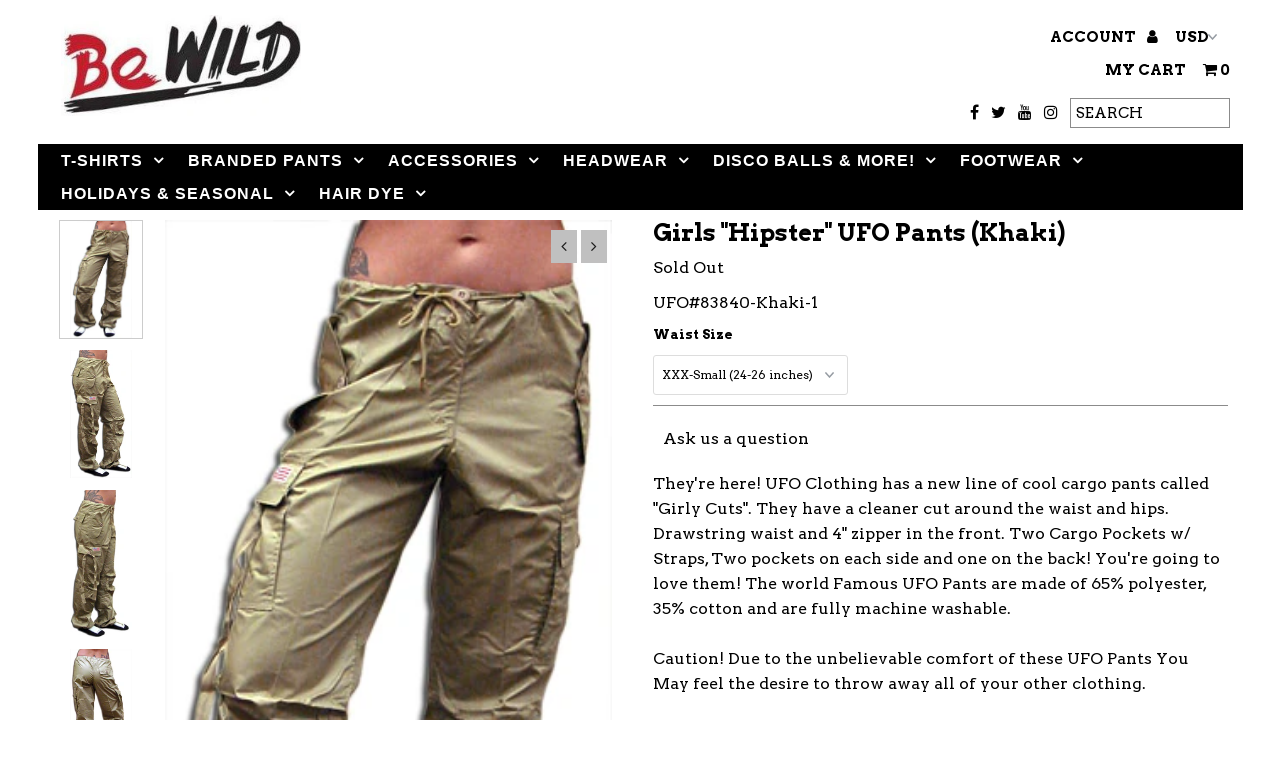

--- FILE ---
content_type: text/html; charset=utf-8
request_url: https://www.bewild.com/products/girls-hipster-ufo-pants-khaki
body_size: 24104
content:
<!DOCTYPE html>
<!--[if lt IE 7 ]><html class="ie ie6" lang="en"> <![endif]-->
<!--[if IE 7 ]><html class="ie ie7" lang="en"> <![endif]-->
<!--[if IE 8 ]><html class="ie ie8" lang="en"> <![endif]-->
<!--[if (gte IE 9)|!(IE)]><!--><html lang="en"> <!--<![endif]-->
<head>
  <!-- Global site tag (gtag.js) - Google Analytics -->
<script async src="https://www.googletagmanager.com/gtag/js?id=UA-114514137-1"></script>
<script>
  window.dataLayer = window.dataLayer || [];
  function gtag(){dataLayer.push(arguments);}
  gtag('js', new Date());

  gtag('config', 'UA-114514137-1');
</script>
  <meta name="google-site-verification" content="Dqw9m5a9JOD-gVbeLlqfjfAWa_l4Up8R-iPy-kyMiqs" />
  <meta charset="utf-8" />


  <!-- Meta content
================================================== -->

  <title>
    Girls &quot;Hipster&quot; UFO Pants (Khaki) &ndash; Bewild
  </title>
  
  <meta name="description" content="They&#39;re here! UFO Clothing has a new line of cool cargo pants called &quot;Girly Cuts&quot;. They have a cleaner cut around the waist and hips. Drawstring waist and 4&quot; zipper in the front. Two Cargo Pockets w/ Straps, Two pockets on each side and one on the back! You&#39;re going to love them! The world Famous UFO Pants are made of " />
  
  <link rel="canonical" href="https://www.bewild.com/products/girls-hipster-ufo-pants-khaki" />

  

<meta property="og:type" content="product">
<meta property="og:title" content="Girls &quot;Hipster&quot; UFO Pants (Khaki)">
<meta property="og:url" content="https://www.bewild.com/products/girls-hipster-ufo-pants-khaki">
<meta property="og:description" content="They&#39;re here! UFO Clothing has a new line of cool cargo pants called &quot;Girly Cuts&quot;. They have a cleaner cut around the waist and hips. Drawstring waist and 4&quot; zipper in the front. Two Cargo Pockets w/ Straps, Two pockets on each side and one on the back! You&#39;re going to love them! The world Famous UFO Pants are made of 65% polyester, 35% cotton and are fully machine washable.Caution! Due to the unbelievable comfort of these UFO Pants You May feel the desire to throw away all of your other clothing.Please remember that sizes are approximate because of drawstring adjustable waist.
 




 Waist Measurements by Size  


Size
XS
S
M
L


Waist (inches)
30&amp;amp;quot
32&amp;amp;quot
34&amp;amp;quot
36&amp;amp;quot 


Girls Pants 
0
2/4
6/8
10/12


">

<meta property="og:image" content="http://www.bewild.com/cdn/shop/products/girls-hipster-ufo-pants-khaki-10_grande.jpg?v=1506440805">
<meta property="og:image:secure_url" content="https://www.bewild.com/cdn/shop/products/girls-hipster-ufo-pants-khaki-10_grande.jpg?v=1506440805">

<meta property="og:image" content="http://www.bewild.com/cdn/shop/products/girls-hipster-ufo-pants-khaki-16_grande.jpg?v=1506440805">
<meta property="og:image:secure_url" content="https://www.bewild.com/cdn/shop/products/girls-hipster-ufo-pants-khaki-16_grande.jpg?v=1506440805">

<meta property="og:image" content="http://www.bewild.com/cdn/shop/products/girls-hipster-ufo-pants-khaki-20_grande.jpg?v=1506440805">
<meta property="og:image:secure_url" content="https://www.bewild.com/cdn/shop/products/girls-hipster-ufo-pants-khaki-20_grande.jpg?v=1506440805">

<meta property="og:price:amount" content="68.95">
<meta property="og:price:currency" content="USD">

<meta property="og:site_name" content="Bewild">



<meta name="twitter:card" content="summary">


<meta name="twitter:site" content="@Bewild8">


<meta name="twitter:title" content="Girls &quot;Hipster&quot; UFO Pants (Khaki)">
<meta name="twitter:description" content="They&#39;re here! UFO Clothing has a new line of cool cargo pants called &quot;Girly Cuts&quot;. They have a cleaner cut around the waist and hips. Drawstring waist and 4&quot; zipper in the front. Two Cargo Pockets w/ ">
<meta name="twitter:image" content="https://www.bewild.com/cdn/shop/products/girls-hipster-ufo-pants-khaki-10_large.jpg?v=1506440805">
<meta name="twitter:image:width" content="480">
<meta name="twitter:image:height" content="480">


  <!-- CSS
================================================== -->

  <link href="//www.bewild.com/cdn/shop/t/37/assets/stylesheet.css?v=133352084346418848361734473904" rel="stylesheet" type="text/css" media="all" />
  <link href="//www.bewild.com/cdn/shop/t/37/assets/font-awesome.css?v=98795270751561101151617996522" rel="stylesheet" type="text/css" media="all" />
  <link href="//www.bewild.com/cdn/shop/t/37/assets/queries.css?v=179080188257579186191617996544" rel="stylesheet" type="text/css" media="all" />

  <!-- Typography
================================================== -->

    
  
  <link href='//fonts.googleapis.com/css?family=Arvo:400,700' rel='stylesheet' type='text/css'>
    
  
  
  

  
  

  
    
  
  
     

  
     

  
    

  
       

  
    
  
  
  
  
  
  
  
  
      

  
   
  
  
     
  
  
      

  
   

  
   

  
   

  <!-- JS
================================================== -->

  <script type="text/javascript" src="//ajax.googleapis.com/ajax/libs/jquery/2.2.4/jquery.min.js"></script>
  <script src="//www.bewild.com/cdn/shop/t/37/assets/theme.js?v=36370101993099563081617996545" type="text/javascript"></script>
  <script src="//www.bewild.com/cdn/shopifycloud/storefront/assets/themes_support/option_selection-b017cd28.js" type="text/javascript"></script>
  <script src="//www.bewild.com/cdn/shop/t/37/assets/jquery.fs.shifter.js?v=49917305197206640071617996531" type="text/javascript"></script>
  
  <meta name="viewport" content="width=device-width, initial-scale=1, maximum-scale=1, user-scalable=no">

  <!-- Favicons
================================================== -->

  <link rel="shortcut icon" href="//www.bewild.com/cdn/shop/t/37/assets/favicon.png?v=173871637392207393611617996519">

  

  <script>window.performance && window.performance.mark && window.performance.mark('shopify.content_for_header.start');</script><meta name="google-site-verification" content="7oNoRcNIGR_qm7I1vXuckoIJRbQb9HWRS4L43fJsuwQ">
<meta id="shopify-digital-wallet" name="shopify-digital-wallet" content="/14982894/digital_wallets/dialog">
<meta name="shopify-checkout-api-token" content="c8cf7f59ff2859aa42cb207a0bb625bf">
<link rel="alternate" type="application/json+oembed" href="https://www.bewild.com/products/girls-hipster-ufo-pants-khaki.oembed">
<script async="async" src="/checkouts/internal/preloads.js?locale=en-US"></script>
<script id="shopify-features" type="application/json">{"accessToken":"c8cf7f59ff2859aa42cb207a0bb625bf","betas":["rich-media-storefront-analytics"],"domain":"www.bewild.com","predictiveSearch":true,"shopId":14982894,"locale":"en"}</script>
<script>var Shopify = Shopify || {};
Shopify.shop = "bewildshop.myshopify.com";
Shopify.locale = "en";
Shopify.currency = {"active":"USD","rate":"1.0"};
Shopify.country = "US";
Shopify.theme = {"name":"Bewild2018-New-RouteTest","id":121629606076,"schema_name":"Fashionopolism","schema_version":"4.4.2","theme_store_id":141,"role":"main"};
Shopify.theme.handle = "null";
Shopify.theme.style = {"id":null,"handle":null};
Shopify.cdnHost = "www.bewild.com/cdn";
Shopify.routes = Shopify.routes || {};
Shopify.routes.root = "/";</script>
<script type="module">!function(o){(o.Shopify=o.Shopify||{}).modules=!0}(window);</script>
<script>!function(o){function n(){var o=[];function n(){o.push(Array.prototype.slice.apply(arguments))}return n.q=o,n}var t=o.Shopify=o.Shopify||{};t.loadFeatures=n(),t.autoloadFeatures=n()}(window);</script>
<script id="shop-js-analytics" type="application/json">{"pageType":"product"}</script>
<script defer="defer" async type="module" src="//www.bewild.com/cdn/shopifycloud/shop-js/modules/v2/client.init-shop-cart-sync_BdyHc3Nr.en.esm.js"></script>
<script defer="defer" async type="module" src="//www.bewild.com/cdn/shopifycloud/shop-js/modules/v2/chunk.common_Daul8nwZ.esm.js"></script>
<script type="module">
  await import("//www.bewild.com/cdn/shopifycloud/shop-js/modules/v2/client.init-shop-cart-sync_BdyHc3Nr.en.esm.js");
await import("//www.bewild.com/cdn/shopifycloud/shop-js/modules/v2/chunk.common_Daul8nwZ.esm.js");

  window.Shopify.SignInWithShop?.initShopCartSync?.({"fedCMEnabled":true,"windoidEnabled":true});

</script>
<script>(function() {
  var isLoaded = false;
  function asyncLoad() {
    if (isLoaded) return;
    isLoaded = true;
    var urls = ["\/\/cdn.ywxi.net\/js\/partner-shopify.js?shop=bewildshop.myshopify.com","https:\/\/d23dclunsivw3h.cloudfront.net\/redirect-app.js?shop=bewildshop.myshopify.com","\/\/cdn.trustedsite.com\/js\/partner-shopify.js?shop=bewildshop.myshopify.com","https:\/\/trustbadge.shopclimb.com\/files\/js\/dist\/trustbadge.min.js?shop=bewildshop.myshopify.com","https:\/\/search-us3.omegacommerce.com\/instant\/initjs?ID=6b98428f-f1aa-4f07-bf78-6a2af5abc59b\u0026shop=bewildshop.myshopify.com"];
    for (var i = 0; i < urls.length; i++) {
      var s = document.createElement('script');
      s.type = 'text/javascript';
      s.async = true;
      s.src = urls[i];
      var x = document.getElementsByTagName('script')[0];
      x.parentNode.insertBefore(s, x);
    }
  };
  if(window.attachEvent) {
    window.attachEvent('onload', asyncLoad);
  } else {
    window.addEventListener('load', asyncLoad, false);
  }
})();</script>
<script id="__st">var __st={"a":14982894,"offset":-18000,"reqid":"7351af51-b0a8-42ce-90b1-049ca6e23440-1769022093","pageurl":"www.bewild.com\/products\/girls-hipster-ufo-pants-khaki","u":"47c8cdb94874","p":"product","rtyp":"product","rid":10463557961};</script>
<script>window.ShopifyPaypalV4VisibilityTracking = true;</script>
<script id="captcha-bootstrap">!function(){'use strict';const t='contact',e='account',n='new_comment',o=[[t,t],['blogs',n],['comments',n],[t,'customer']],c=[[e,'customer_login'],[e,'guest_login'],[e,'recover_customer_password'],[e,'create_customer']],r=t=>t.map((([t,e])=>`form[action*='/${t}']:not([data-nocaptcha='true']) input[name='form_type'][value='${e}']`)).join(','),a=t=>()=>t?[...document.querySelectorAll(t)].map((t=>t.form)):[];function s(){const t=[...o],e=r(t);return a(e)}const i='password',u='form_key',d=['recaptcha-v3-token','g-recaptcha-response','h-captcha-response',i],f=()=>{try{return window.sessionStorage}catch{return}},m='__shopify_v',_=t=>t.elements[u];function p(t,e,n=!1){try{const o=window.sessionStorage,c=JSON.parse(o.getItem(e)),{data:r}=function(t){const{data:e,action:n}=t;return t[m]||n?{data:e,action:n}:{data:t,action:n}}(c);for(const[e,n]of Object.entries(r))t.elements[e]&&(t.elements[e].value=n);n&&o.removeItem(e)}catch(o){console.error('form repopulation failed',{error:o})}}const l='form_type',E='cptcha';function T(t){t.dataset[E]=!0}const w=window,h=w.document,L='Shopify',v='ce_forms',y='captcha';let A=!1;((t,e)=>{const n=(g='f06e6c50-85a8-45c8-87d0-21a2b65856fe',I='https://cdn.shopify.com/shopifycloud/storefront-forms-hcaptcha/ce_storefront_forms_captcha_hcaptcha.v1.5.2.iife.js',D={infoText:'Protected by hCaptcha',privacyText:'Privacy',termsText:'Terms'},(t,e,n)=>{const o=w[L][v],c=o.bindForm;if(c)return c(t,g,e,D).then(n);var r;o.q.push([[t,g,e,D],n]),r=I,A||(h.body.append(Object.assign(h.createElement('script'),{id:'captcha-provider',async:!0,src:r})),A=!0)});var g,I,D;w[L]=w[L]||{},w[L][v]=w[L][v]||{},w[L][v].q=[],w[L][y]=w[L][y]||{},w[L][y].protect=function(t,e){n(t,void 0,e),T(t)},Object.freeze(w[L][y]),function(t,e,n,w,h,L){const[v,y,A,g]=function(t,e,n){const i=e?o:[],u=t?c:[],d=[...i,...u],f=r(d),m=r(i),_=r(d.filter((([t,e])=>n.includes(e))));return[a(f),a(m),a(_),s()]}(w,h,L),I=t=>{const e=t.target;return e instanceof HTMLFormElement?e:e&&e.form},D=t=>v().includes(t);t.addEventListener('submit',(t=>{const e=I(t);if(!e)return;const n=D(e)&&!e.dataset.hcaptchaBound&&!e.dataset.recaptchaBound,o=_(e),c=g().includes(e)&&(!o||!o.value);(n||c)&&t.preventDefault(),c&&!n&&(function(t){try{if(!f())return;!function(t){const e=f();if(!e)return;const n=_(t);if(!n)return;const o=n.value;o&&e.removeItem(o)}(t);const e=Array.from(Array(32),(()=>Math.random().toString(36)[2])).join('');!function(t,e){_(t)||t.append(Object.assign(document.createElement('input'),{type:'hidden',name:u})),t.elements[u].value=e}(t,e),function(t,e){const n=f();if(!n)return;const o=[...t.querySelectorAll(`input[type='${i}']`)].map((({name:t})=>t)),c=[...d,...o],r={};for(const[a,s]of new FormData(t).entries())c.includes(a)||(r[a]=s);n.setItem(e,JSON.stringify({[m]:1,action:t.action,data:r}))}(t,e)}catch(e){console.error('failed to persist form',e)}}(e),e.submit())}));const S=(t,e)=>{t&&!t.dataset[E]&&(n(t,e.some((e=>e===t))),T(t))};for(const o of['focusin','change'])t.addEventListener(o,(t=>{const e=I(t);D(e)&&S(e,y())}));const B=e.get('form_key'),M=e.get(l),P=B&&M;t.addEventListener('DOMContentLoaded',(()=>{const t=y();if(P)for(const e of t)e.elements[l].value===M&&p(e,B);[...new Set([...A(),...v().filter((t=>'true'===t.dataset.shopifyCaptcha))])].forEach((e=>S(e,t)))}))}(h,new URLSearchParams(w.location.search),n,t,e,['guest_login'])})(!0,!0)}();</script>
<script integrity="sha256-4kQ18oKyAcykRKYeNunJcIwy7WH5gtpwJnB7kiuLZ1E=" data-source-attribution="shopify.loadfeatures" defer="defer" src="//www.bewild.com/cdn/shopifycloud/storefront/assets/storefront/load_feature-a0a9edcb.js" crossorigin="anonymous"></script>
<script data-source-attribution="shopify.dynamic_checkout.dynamic.init">var Shopify=Shopify||{};Shopify.PaymentButton=Shopify.PaymentButton||{isStorefrontPortableWallets:!0,init:function(){window.Shopify.PaymentButton.init=function(){};var t=document.createElement("script");t.src="https://www.bewild.com/cdn/shopifycloud/portable-wallets/latest/portable-wallets.en.js",t.type="module",document.head.appendChild(t)}};
</script>
<script data-source-attribution="shopify.dynamic_checkout.buyer_consent">
  function portableWalletsHideBuyerConsent(e){var t=document.getElementById("shopify-buyer-consent"),n=document.getElementById("shopify-subscription-policy-button");t&&n&&(t.classList.add("hidden"),t.setAttribute("aria-hidden","true"),n.removeEventListener("click",e))}function portableWalletsShowBuyerConsent(e){var t=document.getElementById("shopify-buyer-consent"),n=document.getElementById("shopify-subscription-policy-button");t&&n&&(t.classList.remove("hidden"),t.removeAttribute("aria-hidden"),n.addEventListener("click",e))}window.Shopify?.PaymentButton&&(window.Shopify.PaymentButton.hideBuyerConsent=portableWalletsHideBuyerConsent,window.Shopify.PaymentButton.showBuyerConsent=portableWalletsShowBuyerConsent);
</script>
<script data-source-attribution="shopify.dynamic_checkout.cart.bootstrap">document.addEventListener("DOMContentLoaded",(function(){function t(){return document.querySelector("shopify-accelerated-checkout-cart, shopify-accelerated-checkout")}if(t())Shopify.PaymentButton.init();else{new MutationObserver((function(e,n){t()&&(Shopify.PaymentButton.init(),n.disconnect())})).observe(document.body,{childList:!0,subtree:!0})}}));
</script>
<link id="shopify-accelerated-checkout-styles" rel="stylesheet" media="screen" href="https://www.bewild.com/cdn/shopifycloud/portable-wallets/latest/accelerated-checkout-backwards-compat.css" crossorigin="anonymous">
<style id="shopify-accelerated-checkout-cart">
        #shopify-buyer-consent {
  margin-top: 1em;
  display: inline-block;
  width: 100%;
}

#shopify-buyer-consent.hidden {
  display: none;
}

#shopify-subscription-policy-button {
  background: none;
  border: none;
  padding: 0;
  text-decoration: underline;
  font-size: inherit;
  cursor: pointer;
}

#shopify-subscription-policy-button::before {
  box-shadow: none;
}

      </style>

<script>window.performance && window.performance.mark && window.performance.mark('shopify.content_for_header.end');</script>

<link href="https://monorail-edge.shopifysvc.com" rel="dns-prefetch">
<script>(function(){if ("sendBeacon" in navigator && "performance" in window) {try {var session_token_from_headers = performance.getEntriesByType('navigation')[0].serverTiming.find(x => x.name == '_s').description;} catch {var session_token_from_headers = undefined;}var session_cookie_matches = document.cookie.match(/_shopify_s=([^;]*)/);var session_token_from_cookie = session_cookie_matches && session_cookie_matches.length === 2 ? session_cookie_matches[1] : "";var session_token = session_token_from_headers || session_token_from_cookie || "";function handle_abandonment_event(e) {var entries = performance.getEntries().filter(function(entry) {return /monorail-edge.shopifysvc.com/.test(entry.name);});if (!window.abandonment_tracked && entries.length === 0) {window.abandonment_tracked = true;var currentMs = Date.now();var navigation_start = performance.timing.navigationStart;var payload = {shop_id: 14982894,url: window.location.href,navigation_start,duration: currentMs - navigation_start,session_token,page_type: "product"};window.navigator.sendBeacon("https://monorail-edge.shopifysvc.com/v1/produce", JSON.stringify({schema_id: "online_store_buyer_site_abandonment/1.1",payload: payload,metadata: {event_created_at_ms: currentMs,event_sent_at_ms: currentMs}}));}}window.addEventListener('pagehide', handle_abandonment_event);}}());</script>
<script id="web-pixels-manager-setup">(function e(e,d,r,n,o){if(void 0===o&&(o={}),!Boolean(null===(a=null===(i=window.Shopify)||void 0===i?void 0:i.analytics)||void 0===a?void 0:a.replayQueue)){var i,a;window.Shopify=window.Shopify||{};var t=window.Shopify;t.analytics=t.analytics||{};var s=t.analytics;s.replayQueue=[],s.publish=function(e,d,r){return s.replayQueue.push([e,d,r]),!0};try{self.performance.mark("wpm:start")}catch(e){}var l=function(){var e={modern:/Edge?\/(1{2}[4-9]|1[2-9]\d|[2-9]\d{2}|\d{4,})\.\d+(\.\d+|)|Firefox\/(1{2}[4-9]|1[2-9]\d|[2-9]\d{2}|\d{4,})\.\d+(\.\d+|)|Chrom(ium|e)\/(9{2}|\d{3,})\.\d+(\.\d+|)|(Maci|X1{2}).+ Version\/(15\.\d+|(1[6-9]|[2-9]\d|\d{3,})\.\d+)([,.]\d+|)( \(\w+\)|)( Mobile\/\w+|) Safari\/|Chrome.+OPR\/(9{2}|\d{3,})\.\d+\.\d+|(CPU[ +]OS|iPhone[ +]OS|CPU[ +]iPhone|CPU IPhone OS|CPU iPad OS)[ +]+(15[._]\d+|(1[6-9]|[2-9]\d|\d{3,})[._]\d+)([._]\d+|)|Android:?[ /-](13[3-9]|1[4-9]\d|[2-9]\d{2}|\d{4,})(\.\d+|)(\.\d+|)|Android.+Firefox\/(13[5-9]|1[4-9]\d|[2-9]\d{2}|\d{4,})\.\d+(\.\d+|)|Android.+Chrom(ium|e)\/(13[3-9]|1[4-9]\d|[2-9]\d{2}|\d{4,})\.\d+(\.\d+|)|SamsungBrowser\/([2-9]\d|\d{3,})\.\d+/,legacy:/Edge?\/(1[6-9]|[2-9]\d|\d{3,})\.\d+(\.\d+|)|Firefox\/(5[4-9]|[6-9]\d|\d{3,})\.\d+(\.\d+|)|Chrom(ium|e)\/(5[1-9]|[6-9]\d|\d{3,})\.\d+(\.\d+|)([\d.]+$|.*Safari\/(?![\d.]+ Edge\/[\d.]+$))|(Maci|X1{2}).+ Version\/(10\.\d+|(1[1-9]|[2-9]\d|\d{3,})\.\d+)([,.]\d+|)( \(\w+\)|)( Mobile\/\w+|) Safari\/|Chrome.+OPR\/(3[89]|[4-9]\d|\d{3,})\.\d+\.\d+|(CPU[ +]OS|iPhone[ +]OS|CPU[ +]iPhone|CPU IPhone OS|CPU iPad OS)[ +]+(10[._]\d+|(1[1-9]|[2-9]\d|\d{3,})[._]\d+)([._]\d+|)|Android:?[ /-](13[3-9]|1[4-9]\d|[2-9]\d{2}|\d{4,})(\.\d+|)(\.\d+|)|Mobile Safari.+OPR\/([89]\d|\d{3,})\.\d+\.\d+|Android.+Firefox\/(13[5-9]|1[4-9]\d|[2-9]\d{2}|\d{4,})\.\d+(\.\d+|)|Android.+Chrom(ium|e)\/(13[3-9]|1[4-9]\d|[2-9]\d{2}|\d{4,})\.\d+(\.\d+|)|Android.+(UC? ?Browser|UCWEB|U3)[ /]?(15\.([5-9]|\d{2,})|(1[6-9]|[2-9]\d|\d{3,})\.\d+)\.\d+|SamsungBrowser\/(5\.\d+|([6-9]|\d{2,})\.\d+)|Android.+MQ{2}Browser\/(14(\.(9|\d{2,})|)|(1[5-9]|[2-9]\d|\d{3,})(\.\d+|))(\.\d+|)|K[Aa][Ii]OS\/(3\.\d+|([4-9]|\d{2,})\.\d+)(\.\d+|)/},d=e.modern,r=e.legacy,n=navigator.userAgent;return n.match(d)?"modern":n.match(r)?"legacy":"unknown"}(),u="modern"===l?"modern":"legacy",c=(null!=n?n:{modern:"",legacy:""})[u],f=function(e){return[e.baseUrl,"/wpm","/b",e.hashVersion,"modern"===e.buildTarget?"m":"l",".js"].join("")}({baseUrl:d,hashVersion:r,buildTarget:u}),m=function(e){var d=e.version,r=e.bundleTarget,n=e.surface,o=e.pageUrl,i=e.monorailEndpoint;return{emit:function(e){var a=e.status,t=e.errorMsg,s=(new Date).getTime(),l=JSON.stringify({metadata:{event_sent_at_ms:s},events:[{schema_id:"web_pixels_manager_load/3.1",payload:{version:d,bundle_target:r,page_url:o,status:a,surface:n,error_msg:t},metadata:{event_created_at_ms:s}}]});if(!i)return console&&console.warn&&console.warn("[Web Pixels Manager] No Monorail endpoint provided, skipping logging."),!1;try{return self.navigator.sendBeacon.bind(self.navigator)(i,l)}catch(e){}var u=new XMLHttpRequest;try{return u.open("POST",i,!0),u.setRequestHeader("Content-Type","text/plain"),u.send(l),!0}catch(e){return console&&console.warn&&console.warn("[Web Pixels Manager] Got an unhandled error while logging to Monorail."),!1}}}}({version:r,bundleTarget:l,surface:e.surface,pageUrl:self.location.href,monorailEndpoint:e.monorailEndpoint});try{o.browserTarget=l,function(e){var d=e.src,r=e.async,n=void 0===r||r,o=e.onload,i=e.onerror,a=e.sri,t=e.scriptDataAttributes,s=void 0===t?{}:t,l=document.createElement("script"),u=document.querySelector("head"),c=document.querySelector("body");if(l.async=n,l.src=d,a&&(l.integrity=a,l.crossOrigin="anonymous"),s)for(var f in s)if(Object.prototype.hasOwnProperty.call(s,f))try{l.dataset[f]=s[f]}catch(e){}if(o&&l.addEventListener("load",o),i&&l.addEventListener("error",i),u)u.appendChild(l);else{if(!c)throw new Error("Did not find a head or body element to append the script");c.appendChild(l)}}({src:f,async:!0,onload:function(){if(!function(){var e,d;return Boolean(null===(d=null===(e=window.Shopify)||void 0===e?void 0:e.analytics)||void 0===d?void 0:d.initialized)}()){var d=window.webPixelsManager.init(e)||void 0;if(d){var r=window.Shopify.analytics;r.replayQueue.forEach((function(e){var r=e[0],n=e[1],o=e[2];d.publishCustomEvent(r,n,o)})),r.replayQueue=[],r.publish=d.publishCustomEvent,r.visitor=d.visitor,r.initialized=!0}}},onerror:function(){return m.emit({status:"failed",errorMsg:"".concat(f," has failed to load")})},sri:function(e){var d=/^sha384-[A-Za-z0-9+/=]+$/;return"string"==typeof e&&d.test(e)}(c)?c:"",scriptDataAttributes:o}),m.emit({status:"loading"})}catch(e){m.emit({status:"failed",errorMsg:(null==e?void 0:e.message)||"Unknown error"})}}})({shopId: 14982894,storefrontBaseUrl: "https://www.bewild.com",extensionsBaseUrl: "https://extensions.shopifycdn.com/cdn/shopifycloud/web-pixels-manager",monorailEndpoint: "https://monorail-edge.shopifysvc.com/unstable/produce_batch",surface: "storefront-renderer",enabledBetaFlags: ["2dca8a86"],webPixelsConfigList: [{"id":"54755556","eventPayloadVersion":"v1","runtimeContext":"LAX","scriptVersion":"1","type":"CUSTOM","privacyPurposes":["MARKETING"],"name":"Meta pixel (migrated)"},{"id":"60784868","eventPayloadVersion":"v1","runtimeContext":"LAX","scriptVersion":"1","type":"CUSTOM","privacyPurposes":["ANALYTICS"],"name":"Google Analytics tag (migrated)"},{"id":"shopify-app-pixel","configuration":"{}","eventPayloadVersion":"v1","runtimeContext":"STRICT","scriptVersion":"0450","apiClientId":"shopify-pixel","type":"APP","privacyPurposes":["ANALYTICS","MARKETING"]},{"id":"shopify-custom-pixel","eventPayloadVersion":"v1","runtimeContext":"LAX","scriptVersion":"0450","apiClientId":"shopify-pixel","type":"CUSTOM","privacyPurposes":["ANALYTICS","MARKETING"]}],isMerchantRequest: false,initData: {"shop":{"name":"Bewild","paymentSettings":{"currencyCode":"USD"},"myshopifyDomain":"bewildshop.myshopify.com","countryCode":"US","storefrontUrl":"https:\/\/www.bewild.com"},"customer":null,"cart":null,"checkout":null,"productVariants":[{"price":{"amount":68.95,"currencyCode":"USD"},"product":{"title":"Girls \"Hipster\" UFO Pants (Khaki)","vendor":"Bewild","id":"10463557961","untranslatedTitle":"Girls \"Hipster\" UFO Pants (Khaki)","url":"\/products\/girls-hipster-ufo-pants-khaki","type":""},"id":"46242439241","image":{"src":"\/\/www.bewild.com\/cdn\/shop\/products\/girls-hipster-ufo-pants-khaki-10.jpg?v=1506440805"},"sku":"UFO#83840-Khaki-1","title":"XXX-Small (24-26 inches)","untranslatedTitle":"XXX-Small (24-26 inches)"},{"price":{"amount":68.95,"currencyCode":"USD"},"product":{"title":"Girls \"Hipster\" UFO Pants (Khaki)","vendor":"Bewild","id":"10463557961","untranslatedTitle":"Girls \"Hipster\" UFO Pants (Khaki)","url":"\/products\/girls-hipster-ufo-pants-khaki","type":""},"id":"796014870537","image":{"src":"\/\/www.bewild.com\/cdn\/shop\/products\/girls-hipster-ufo-pants-khaki-10.jpg?v=1506440805"},"sku":"UFO#83840-Khaki-2","title":"XX-Small (26-28 inches)","untranslatedTitle":"XX-Small (26-28 inches)"},{"price":{"amount":68.95,"currencyCode":"USD"},"product":{"title":"Girls \"Hipster\" UFO Pants (Khaki)","vendor":"Bewild","id":"10463557961","untranslatedTitle":"Girls \"Hipster\" UFO Pants (Khaki)","url":"\/products\/girls-hipster-ufo-pants-khaki","type":""},"id":"40211823624380","image":{"src":"\/\/www.bewild.com\/cdn\/shop\/products\/girls-hipster-ufo-pants-khaki-10.jpg?v=1506440805"},"sku":"UFO#83840-Khaki-23","title":"X-Small (28-30 inches)","untranslatedTitle":"X-Small (28-30 inches)"},{"price":{"amount":68.95,"currencyCode":"USD"},"product":{"title":"Girls \"Hipster\" UFO Pants (Khaki)","vendor":"Bewild","id":"10463557961","untranslatedTitle":"Girls \"Hipster\" UFO Pants (Khaki)","url":"\/products\/girls-hipster-ufo-pants-khaki","type":""},"id":"796014903305","image":{"src":"\/\/www.bewild.com\/cdn\/shop\/products\/girls-hipster-ufo-pants-khaki-10.jpg?v=1506440805"},"sku":"UFO#83840-Khaki-3","title":"Small (30-32 inches)","untranslatedTitle":"Small (30-32 inches)"},{"price":{"amount":68.95,"currencyCode":"USD"},"product":{"title":"Girls \"Hipster\" UFO Pants (Khaki)","vendor":"Bewild","id":"10463557961","untranslatedTitle":"Girls \"Hipster\" UFO Pants (Khaki)","url":"\/products\/girls-hipster-ufo-pants-khaki","type":""},"id":"796014968841","image":{"src":"\/\/www.bewild.com\/cdn\/shop\/products\/girls-hipster-ufo-pants-khaki-10.jpg?v=1506440805"},"sku":"UFO#83840-Khaki-4","title":"Medium (32-34 inches)","untranslatedTitle":"Medium (32-34 inches)"},{"price":{"amount":68.95,"currencyCode":"USD"},"product":{"title":"Girls \"Hipster\" UFO Pants (Khaki)","vendor":"Bewild","id":"10463557961","untranslatedTitle":"Girls \"Hipster\" UFO Pants (Khaki)","url":"\/products\/girls-hipster-ufo-pants-khaki","type":""},"id":"796015034377","image":{"src":"\/\/www.bewild.com\/cdn\/shop\/products\/girls-hipster-ufo-pants-khaki-10.jpg?v=1506440805"},"sku":"UFO#83840-Khaki-5","title":"Large (34-36 inches)","untranslatedTitle":"Large (34-36 inches)"},{"price":{"amount":68.95,"currencyCode":"USD"},"product":{"title":"Girls \"Hipster\" UFO Pants (Khaki)","vendor":"Bewild","id":"10463557961","untranslatedTitle":"Girls \"Hipster\" UFO Pants (Khaki)","url":"\/products\/girls-hipster-ufo-pants-khaki","type":""},"id":"796015099913","image":{"src":"\/\/www.bewild.com\/cdn\/shop\/products\/girls-hipster-ufo-pants-khaki-10.jpg?v=1506440805"},"sku":"UFO#83840-Khaki-6","title":"X-Large (36-38 inches)","untranslatedTitle":"X-Large (36-38 inches)"}],"purchasingCompany":null},},"https://www.bewild.com/cdn","fcfee988w5aeb613cpc8e4bc33m6693e112",{"modern":"","legacy":""},{"shopId":"14982894","storefrontBaseUrl":"https:\/\/www.bewild.com","extensionBaseUrl":"https:\/\/extensions.shopifycdn.com\/cdn\/shopifycloud\/web-pixels-manager","surface":"storefront-renderer","enabledBetaFlags":"[\"2dca8a86\"]","isMerchantRequest":"false","hashVersion":"fcfee988w5aeb613cpc8e4bc33m6693e112","publish":"custom","events":"[[\"page_viewed\",{}],[\"product_viewed\",{\"productVariant\":{\"price\":{\"amount\":68.95,\"currencyCode\":\"USD\"},\"product\":{\"title\":\"Girls \\\"Hipster\\\" UFO Pants (Khaki)\",\"vendor\":\"Bewild\",\"id\":\"10463557961\",\"untranslatedTitle\":\"Girls \\\"Hipster\\\" UFO Pants (Khaki)\",\"url\":\"\/products\/girls-hipster-ufo-pants-khaki\",\"type\":\"\"},\"id\":\"46242439241\",\"image\":{\"src\":\"\/\/www.bewild.com\/cdn\/shop\/products\/girls-hipster-ufo-pants-khaki-10.jpg?v=1506440805\"},\"sku\":\"UFO#83840-Khaki-1\",\"title\":\"XXX-Small (24-26 inches)\",\"untranslatedTitle\":\"XXX-Small (24-26 inches)\"}}]]"});</script><script>
  window.ShopifyAnalytics = window.ShopifyAnalytics || {};
  window.ShopifyAnalytics.meta = window.ShopifyAnalytics.meta || {};
  window.ShopifyAnalytics.meta.currency = 'USD';
  var meta = {"product":{"id":10463557961,"gid":"gid:\/\/shopify\/Product\/10463557961","vendor":"Bewild","type":"","handle":"girls-hipster-ufo-pants-khaki","variants":[{"id":46242439241,"price":6895,"name":"Girls \"Hipster\" UFO Pants (Khaki) - XXX-Small (24-26 inches)","public_title":"XXX-Small (24-26 inches)","sku":"UFO#83840-Khaki-1"},{"id":796014870537,"price":6895,"name":"Girls \"Hipster\" UFO Pants (Khaki) - XX-Small (26-28 inches)","public_title":"XX-Small (26-28 inches)","sku":"UFO#83840-Khaki-2"},{"id":40211823624380,"price":6895,"name":"Girls \"Hipster\" UFO Pants (Khaki) - X-Small (28-30 inches)","public_title":"X-Small (28-30 inches)","sku":"UFO#83840-Khaki-23"},{"id":796014903305,"price":6895,"name":"Girls \"Hipster\" UFO Pants (Khaki) - Small (30-32 inches)","public_title":"Small (30-32 inches)","sku":"UFO#83840-Khaki-3"},{"id":796014968841,"price":6895,"name":"Girls \"Hipster\" UFO Pants (Khaki) - Medium (32-34 inches)","public_title":"Medium (32-34 inches)","sku":"UFO#83840-Khaki-4"},{"id":796015034377,"price":6895,"name":"Girls \"Hipster\" UFO Pants (Khaki) - Large (34-36 inches)","public_title":"Large (34-36 inches)","sku":"UFO#83840-Khaki-5"},{"id":796015099913,"price":6895,"name":"Girls \"Hipster\" UFO Pants (Khaki) - X-Large (36-38 inches)","public_title":"X-Large (36-38 inches)","sku":"UFO#83840-Khaki-6"}],"remote":false},"page":{"pageType":"product","resourceType":"product","resourceId":10463557961,"requestId":"7351af51-b0a8-42ce-90b1-049ca6e23440-1769022093"}};
  for (var attr in meta) {
    window.ShopifyAnalytics.meta[attr] = meta[attr];
  }
</script>
<script class="analytics">
  (function () {
    var customDocumentWrite = function(content) {
      var jquery = null;

      if (window.jQuery) {
        jquery = window.jQuery;
      } else if (window.Checkout && window.Checkout.$) {
        jquery = window.Checkout.$;
      }

      if (jquery) {
        jquery('body').append(content);
      }
    };

    var hasLoggedConversion = function(token) {
      if (token) {
        return document.cookie.indexOf('loggedConversion=' + token) !== -1;
      }
      return false;
    }

    var setCookieIfConversion = function(token) {
      if (token) {
        var twoMonthsFromNow = new Date(Date.now());
        twoMonthsFromNow.setMonth(twoMonthsFromNow.getMonth() + 2);

        document.cookie = 'loggedConversion=' + token + '; expires=' + twoMonthsFromNow;
      }
    }

    var trekkie = window.ShopifyAnalytics.lib = window.trekkie = window.trekkie || [];
    if (trekkie.integrations) {
      return;
    }
    trekkie.methods = [
      'identify',
      'page',
      'ready',
      'track',
      'trackForm',
      'trackLink'
    ];
    trekkie.factory = function(method) {
      return function() {
        var args = Array.prototype.slice.call(arguments);
        args.unshift(method);
        trekkie.push(args);
        return trekkie;
      };
    };
    for (var i = 0; i < trekkie.methods.length; i++) {
      var key = trekkie.methods[i];
      trekkie[key] = trekkie.factory(key);
    }
    trekkie.load = function(config) {
      trekkie.config = config || {};
      trekkie.config.initialDocumentCookie = document.cookie;
      var first = document.getElementsByTagName('script')[0];
      var script = document.createElement('script');
      script.type = 'text/javascript';
      script.onerror = function(e) {
        var scriptFallback = document.createElement('script');
        scriptFallback.type = 'text/javascript';
        scriptFallback.onerror = function(error) {
                var Monorail = {
      produce: function produce(monorailDomain, schemaId, payload) {
        var currentMs = new Date().getTime();
        var event = {
          schema_id: schemaId,
          payload: payload,
          metadata: {
            event_created_at_ms: currentMs,
            event_sent_at_ms: currentMs
          }
        };
        return Monorail.sendRequest("https://" + monorailDomain + "/v1/produce", JSON.stringify(event));
      },
      sendRequest: function sendRequest(endpointUrl, payload) {
        // Try the sendBeacon API
        if (window && window.navigator && typeof window.navigator.sendBeacon === 'function' && typeof window.Blob === 'function' && !Monorail.isIos12()) {
          var blobData = new window.Blob([payload], {
            type: 'text/plain'
          });

          if (window.navigator.sendBeacon(endpointUrl, blobData)) {
            return true;
          } // sendBeacon was not successful

        } // XHR beacon

        var xhr = new XMLHttpRequest();

        try {
          xhr.open('POST', endpointUrl);
          xhr.setRequestHeader('Content-Type', 'text/plain');
          xhr.send(payload);
        } catch (e) {
          console.log(e);
        }

        return false;
      },
      isIos12: function isIos12() {
        return window.navigator.userAgent.lastIndexOf('iPhone; CPU iPhone OS 12_') !== -1 || window.navigator.userAgent.lastIndexOf('iPad; CPU OS 12_') !== -1;
      }
    };
    Monorail.produce('monorail-edge.shopifysvc.com',
      'trekkie_storefront_load_errors/1.1',
      {shop_id: 14982894,
      theme_id: 121629606076,
      app_name: "storefront",
      context_url: window.location.href,
      source_url: "//www.bewild.com/cdn/s/trekkie.storefront.cd680fe47e6c39ca5d5df5f0a32d569bc48c0f27.min.js"});

        };
        scriptFallback.async = true;
        scriptFallback.src = '//www.bewild.com/cdn/s/trekkie.storefront.cd680fe47e6c39ca5d5df5f0a32d569bc48c0f27.min.js';
        first.parentNode.insertBefore(scriptFallback, first);
      };
      script.async = true;
      script.src = '//www.bewild.com/cdn/s/trekkie.storefront.cd680fe47e6c39ca5d5df5f0a32d569bc48c0f27.min.js';
      first.parentNode.insertBefore(script, first);
    };
    trekkie.load(
      {"Trekkie":{"appName":"storefront","development":false,"defaultAttributes":{"shopId":14982894,"isMerchantRequest":null,"themeId":121629606076,"themeCityHash":"5360039421007477333","contentLanguage":"en","currency":"USD","eventMetadataId":"58398297-c857-4e80-aa54-607ecb1f5573"},"isServerSideCookieWritingEnabled":true,"monorailRegion":"shop_domain","enabledBetaFlags":["65f19447"]},"Session Attribution":{},"S2S":{"facebookCapiEnabled":true,"source":"trekkie-storefront-renderer","apiClientId":580111}}
    );

    var loaded = false;
    trekkie.ready(function() {
      if (loaded) return;
      loaded = true;

      window.ShopifyAnalytics.lib = window.trekkie;

      var originalDocumentWrite = document.write;
      document.write = customDocumentWrite;
      try { window.ShopifyAnalytics.merchantGoogleAnalytics.call(this); } catch(error) {};
      document.write = originalDocumentWrite;

      window.ShopifyAnalytics.lib.page(null,{"pageType":"product","resourceType":"product","resourceId":10463557961,"requestId":"7351af51-b0a8-42ce-90b1-049ca6e23440-1769022093","shopifyEmitted":true});

      var match = window.location.pathname.match(/checkouts\/(.+)\/(thank_you|post_purchase)/)
      var token = match? match[1]: undefined;
      if (!hasLoggedConversion(token)) {
        setCookieIfConversion(token);
        window.ShopifyAnalytics.lib.track("Viewed Product",{"currency":"USD","variantId":46242439241,"productId":10463557961,"productGid":"gid:\/\/shopify\/Product\/10463557961","name":"Girls \"Hipster\" UFO Pants (Khaki) - XXX-Small (24-26 inches)","price":"68.95","sku":"UFO#83840-Khaki-1","brand":"Bewild","variant":"XXX-Small (24-26 inches)","category":"","nonInteraction":true,"remote":false},undefined,undefined,{"shopifyEmitted":true});
      window.ShopifyAnalytics.lib.track("monorail:\/\/trekkie_storefront_viewed_product\/1.1",{"currency":"USD","variantId":46242439241,"productId":10463557961,"productGid":"gid:\/\/shopify\/Product\/10463557961","name":"Girls \"Hipster\" UFO Pants (Khaki) - XXX-Small (24-26 inches)","price":"68.95","sku":"UFO#83840-Khaki-1","brand":"Bewild","variant":"XXX-Small (24-26 inches)","category":"","nonInteraction":true,"remote":false,"referer":"https:\/\/www.bewild.com\/products\/girls-hipster-ufo-pants-khaki"});
      }
    });


        var eventsListenerScript = document.createElement('script');
        eventsListenerScript.async = true;
        eventsListenerScript.src = "//www.bewild.com/cdn/shopifycloud/storefront/assets/shop_events_listener-3da45d37.js";
        document.getElementsByTagName('head')[0].appendChild(eventsListenerScript);

})();</script>
  <script>
  if (!window.ga || (window.ga && typeof window.ga !== 'function')) {
    window.ga = function ga() {
      (window.ga.q = window.ga.q || []).push(arguments);
      if (window.Shopify && window.Shopify.analytics && typeof window.Shopify.analytics.publish === 'function') {
        window.Shopify.analytics.publish("ga_stub_called", {}, {sendTo: "google_osp_migration"});
      }
      console.error("Shopify's Google Analytics stub called with:", Array.from(arguments), "\nSee https://help.shopify.com/manual/promoting-marketing/pixels/pixel-migration#google for more information.");
    };
    if (window.Shopify && window.Shopify.analytics && typeof window.Shopify.analytics.publish === 'function') {
      window.Shopify.analytics.publish("ga_stub_initialized", {}, {sendTo: "google_osp_migration"});
    }
  }
</script>
<script
  defer
  src="https://www.bewild.com/cdn/shopifycloud/perf-kit/shopify-perf-kit-3.0.4.min.js"
  data-application="storefront-renderer"
  data-shop-id="14982894"
  data-render-region="gcp-us-central1"
  data-page-type="product"
  data-theme-instance-id="121629606076"
  data-theme-name="Fashionopolism"
  data-theme-version="4.4.2"
  data-monorail-region="shop_domain"
  data-resource-timing-sampling-rate="10"
  data-shs="true"
  data-shs-beacon="true"
  data-shs-export-with-fetch="true"
  data-shs-logs-sample-rate="1"
  data-shs-beacon-endpoint="https://www.bewild.com/api/collect"
></script>
</head>

<body class="gridlock shifter product">
  <div id="CartDrawer" class="drawer drawer--right">
  <div class="drawer__header">
    <div class="table-cell">
    <h3>My Cart</h3>
    </div>
    <div class="table-cell">
    <span class="drawer__close js-drawer-close">
        Close
    </span>
    </div>
  </div>
  <div id="CartContainer"></div>
</div>
  <div id="shopify-section-mobile-navigation" class="shopify-section"><nav class="shifter-navigation no-fouc" data-section-id="mobile-navigation" data-section-type="mobile-navigation">
  <div class="search">
    <form action="/search" method="get">
      <input type="text" name="q" id="q" placeholder="SEARCH" />
    </form>
  </div>

  <ul id="accordion">
    
    
    
    <li class="accordion-toggle" aria-haspopup="true" aria-expanded="false"><a href="/pages/printed-apparel">T-Shirts</a></li>
    <div class="accordion-content">
      <ul class="sub">
        
        
        <div class="accordion-toggle2" aria-haspopup="true" aria-expanded="false"><a href="/pages/kids-prints">Kid&#39;s Shirts</a></div>
        <div class="accordion-content2">
          <ul class="sub">
            
            <li><a href="/collections/kids-t-shirt-nerdom">Comic Con & Gaming Clothing Video Game T-Shirts</a></li>
            
            <li><a href="/collections/kids-t-shirt-halloween-prints">Halloween Prints</a></li>
            
            <li><a href="/collections/kids-t-shirt-st-patricks-day">St.Patricks Day</a></li>
            
            <li><a href="/collections/kids-t-shirt-nationality-ethnic">Nationality & Ethnic</a></li>
            
            <li><a href="/collections/kids-t-shirt-political-view">Political View</a></li>
            
            <li><a href="/collections/kids-t-shirt-sports-inspiration">Sport Inspiration</a></li>
            
            <li><a href="/collections/kids-t-shirt-positive-reinforcement">Positive Reinforcement </a></li>
            
            <li><a href="/collections/kids-t-shirt-say-it-loud">Say it Loud</a></li>
            
            <li><a href="/collections/kids-t-shirt-hip-hop-inspired">Hip-Hop Inspired Clothing</a></li>
            
            <li><a href="/collections/kids-t-shirt-holiday-prints">Holiday Prints</a></li>
            
            <li><a href="/collections/kids-t-shirt-cool-funny-offensive">Cool Funny & Offensive</a></li>
            
            <li><a href="/collections/kids-t-shirt-famous-quotes-and-sayings">Famous Quotes and sayings</a></li>
            
          </ul>
        </div>
        
        
        
        <div class="accordion-toggle2" aria-haspopup="true" aria-expanded="false"><a href="/pages/hoodie-prints">Hoodies</a></div>
        <div class="accordion-content2">
          <ul class="sub">
            
            <li><a href="/collections/hoodies-blank-comfy">Blank & Comfy</a></li>
            
            <li><a href="/collections/hoodies-halloween-prints">Halloween Prints</a></li>
            
            <li><a href="/collections/hoodies-biker-style">Biker Style</a></li>
            
            <li><a href="/collections/hoodies-st-patricks-day">St.Patricks Day</a></li>
            
            <li><a href="/collections/hoodies-nationality-ethnic">Nationality & Ethnic</a></li>
            
            <li><a href="/collections/hoodies-political-view">Political View</a></li>
            
            <li><a href="/collections/hoodies-sports-inspiration">Sport Inspiration</a></li>
            
            <li><a href="/collections/hoodies-positive-reinforcement">Positive Reinforcement </a></li>
            
            <li><a href="/collections/hoodies-hip-hop-inspired">Hip-Hop Inspired Clothing</a></li>
            
            <li><a href="/collections/hoodies-say-it-loud">Say it Loud</a></li>
            
            <li><a href="/collections/hoodies-holiday-prints">Holiday Prints</a></li>
            
            <li><a href="/collections/hoodies-cool-funny-offensive">Cool Funny & Offensive</a></li>
            
            <li><a href="/collections/hoodies-famous-quotes-and-sayings">Famous Quotes and sayings</a></li>
            
            <li><a href="/collections/hoodies-nerdom">Comic Con & Gaming Clothing Video Game</a></li>
            
          </ul>
        </div>
        
        
        
        <div class="accordion-toggle2" aria-haspopup="true" aria-expanded="false"><a href="/pages/mens-prints">Men&#39;s Shirts</a></div>
        <div class="accordion-content2">
          <ul class="sub">
            
            <li><a href="/collections/mens-t-shirts-political-view">Political View</a></li>
            
            <li><a href="/collections/mens-t-shirts-st-patricks-day">St.Patricks Day</a></li>
            
            <li><a href="/collections/mens-t-shirts-nationality-ethnic">Nationality & Ethnic</a></li>
            
            <li><a href="/collections/mens-t-shirts-sports-inspiration">Sport Inspiration</a></li>
            
            <li><a href="/collections/mens-t-shirts-nerdom">Comic Con & Gaming Clothing, Video Game</a></li>
            
            <li><a href="/collections/mens-t-shirts-famous-quotes-and-sayings">Famous Quotes and sayings</a></li>
            
            <li><a href="/collections/mens-t-shirts-blank-comfy">Blank & Comfy</a></li>
            
            <li><a href="/collections/mens-t-shirts-cool-funny-offensive">Cool Funny & Offensive</a></li>
            
            <li><a href="/collections/mens-t-shirts-hip-hop-inspired">Hip-Hop Inspired Clothing</a></li>
            
            <li><a href="/collections/mens-t-shirts-halloween-prints">Halloween Prints</a></li>
            
            <li><a href="/collections/mens-t-shirts-biker-style">Biker Style</a></li>
            
            <li><a href="/collections/mens-t-shirts-holiday-prints">Holiday Prints</a></li>
            
            <li><a href="/collections/mens-t-shirts-say-it-loud">Say it Loud</a></li>
            
            <li><a href="/collections/mens-t-shirts-positive-reinforcement">Positive Reinforcement </a></li>
            
          </ul>
        </div>
        
        
        
        <div class="accordion-toggle2" aria-haspopup="true" aria-expanded="false"><a href="/pages/crewneck-sweatshirt-prints">Pullover Crewneck Sweatshirts</a></div>
        <div class="accordion-content2">
          <ul class="sub">
            
            <li><a href="/collections/crewneck-blank-comfy">Blank & Comfy</a></li>
            
            <li><a href="/collections/crewneck-halloween-prints">Halloween Prints</a></li>
            
            <li><a href="/collections/crewneck-nerdom">Comic Con & Gaming Clothing Video Game</a></li>
            
            <li><a href="/collections/crewneck-biker-style">Biker Style</a></li>
            
            <li><a href="/collections/crewneck-st-patricks-day">St.Patricks Day</a></li>
            
            <li><a href="/collections/crewneck-nationality-ethnic">Nationality & Ethnic</a></li>
            
            <li><a href="/collections/crewneck-political-view">Political View</a></li>
            
            <li><a href="/collections/crewneck-sports-inspiration">Sport Inspiration</a></li>
            
            <li><a href="/collections/crewneck-positive-reinforcement">Positive Reinforcement </a></li>
            
            <li><a href="/collections/crewneck-hip-hop-inspired">Hip-Hop Inspired Clothing</a></li>
            
            <li><a href="/collections/crewneck-say-it-loud">Say it Loud</a></li>
            
            <li><a href="/collections/crewneck-holiday-prints">Holiday Prints</a></li>
            
            <li><a href="/collections/crewneck-cool-funny-offensive">Cool Funny & Offensive</a></li>
            
            <li><a href="/collections/crewneck-famous-quotes-and-sayings">Famous Quotes and sayings</a></li>
            
          </ul>
        </div>
        
        
        
        <div class="accordion-toggle2" aria-haspopup="true" aria-expanded="false"><a href="/pages/womens-prints">Women&#39;s Shirts</a></div>
        <div class="accordion-content2">
          <ul class="sub">
            
            <li><a href="/collections/womens-t-shirt-nerdom">Comic Con & Gaming Clothing Video Game</a></li>
            
            <li><a href="/collections/womens-t-shirt-halloween-prints">Halloween Prints</a></li>
            
            <li><a href="/collections/womens-t-shirt-biker-style">Biker Style</a></li>
            
            <li><a href="/collections/womens-t-shirt-st-patricks-day">St.Patricks Day</a></li>
            
            <li><a href="/collections/womens-t-shirt-nationality-ethnic">Nationality & Ethnic</a></li>
            
            <li><a href="/collections/womens-t-shirt-political-view">Political View</a></li>
            
            <li><a href="/collections/womens-t-shirt-sports-inspiration">Sport Inspiration</a></li>
            
            <li><a href="/collections/womens-t-shirt-positive-reinforcement">Positive Reinforcement </a></li>
            
            <li><a href="/collections/womens-t-shirt-hip-hop-inspired">Hip-Hop Inspired Clothing</a></li>
            
            <li><a href="/collections/womens-t-shirt-say-it-loud">Say it Loud</a></li>
            
            <li><a href="/collections/womens-t-shirt-holiday-prints">Holiday Prints</a></li>
            
            <li><a href="/collections/womens-t-shirt-cool-funny-offensive">Cool Funny & Offensive</a></li>
            
            <li><a href="/collections/womens-t-shirt-famous-quotes-and-sayings">Famous Quotes and sayings</a></li>
            
            <li><a href="/collections/womens-v-day-thongs">Thongs</a></li>
            
          </ul>
        </div>
        
        
        
        <div class="accordion-toggle2" aria-haspopup="true" aria-expanded="false"><a href="/pages/tanktops">Tanktops</a></div>
        <div class="accordion-content2">
          <ul class="sub">
            
            <li><a href="/collections/tanktops-halloween-prints">Halloween Prints</a></li>
            
            <li><a href="/collections/tanktops-biker-style">Biker Style</a></li>
            
            <li><a href="/collections/tanktops-st-patricks-day">St.Patricks Day</a></li>
            
            <li><a href="/collections/tanktops-nationality-ethnic">Nationality & Ethnic</a></li>
            
            <li><a href="/collections/tanktops-political-view">Political View</a></li>
            
            <li><a href="/collections/tanktops-sports-inspiration">Sport Inspiration</a></li>
            
            <li><a href="/collections/tanktops-positive-reinforcement">Positive Reinforcement </a></li>
            
            <li><a href="/collections/tanktops-hip-hop-inspired">Hip-Hop Inspired Clothing</a></li>
            
            <li><a href="/collections/tanktops-say-it-loud">Say it Loud</a></li>
            
            <li><a href="/collections/tanktops-holiday-prints">Holiday Prints</a></li>
            
            <li><a href="/collections/tanktops-cool-funny-offensive">Cool Funny & Offensive</a></li>
            
            <li><a href="/collections/tanktops-famous-quotes-and-sayings">Famous Quotes and sayings</a></li>
            
          </ul>
        </div>
        
        
        
        <div class="accordion-toggle2" aria-haspopup="true" aria-expanded="false"><a href="/pages/thermal-prints">Thermal Shirts</a></div>
        <div class="accordion-content2">
          <ul class="sub">
            
            <li><a href="/collections/thermal-shirt-halloween-prints">Halloween Prints</a></li>
            
            <li><a href="/collections/thermal-shirt-biker-style">Biker Style</a></li>
            
            <li><a href="/collections/thermal-shirt-st-patricks-day">St.Patricks Day</a></li>
            
            <li><a href="/collections/thermal-shirt-nationality-ethnic">Nationality & Ethnic</a></li>
            
            <li><a href="/collections/thermal-shirt-political-view">Political View</a></li>
            
            <li><a href="/collections/thermal-shirt-sports-inspiration">Sport Inspiration</a></li>
            
            <li><a href="/collections/thermal-shirt-hip-hop-inspired">Hip-Hop Inspired Clothing</a></li>
            
            <li><a href="/collections/thermal-shirt-say-it-loud">Say it Loud</a></li>
            
            <li><a href="/collections/thermal-shirt-holiday-prints">Holiday Prints</a></li>
            
            <li><a href="/collections/thermal-shirt-cool-funny-offensive">Cool Funny & Offensive</a></li>
            
            <li><a href="/collections/thermal-shirt-famous-quotes-and-sayings">Famous Quotes and sayings</a></li>
            
          </ul>
        </div>
        
        
        
        <div class="accordion-toggle2" aria-haspopup="true" aria-expanded="false"><a href="/pages/tote-bags">Tote Bags</a></div>
        <div class="accordion-content2">
          <ul class="sub">
            
            <li><a href="/collections/tote-bags-hip-hop-inspired">Hip-Hop Inspired</a></li>
            
            <li><a href="/collections/tote-bags-nerdom">Comic Con & Gaming Clothing Video Game</a></li>
            
            <li><a href="/collections/tote-bags-biker-style">Biker Style</a></li>
            
            <li><a href="/collections/tote-bags-political-view">Political View</a></li>
            
            <li><a href="/collections/tote-bags-sports-inspiration">Sport Inspiration</a></li>
            
            <li><a href="/collections/tote-bags-positive-reinforcement">Positive Reinforcement </a></li>
            
            <li><a href="/collections/tote-bags-cool-funny-offensive">Cool Funny & Offensive</a></li>
            
            <li><a href="/collections/tote-bags-holiday-prints">Holiday Prints</a></li>
            
            <li><a href="/collections/tote-bags-famous-quotes-and-sayings">Famous Quotes and sayings</a></li>
            
            <li><a href="/collections/tote-bags-halloween-prints-1">Halloween Prints</a></li>
            
          </ul>
        </div>
        
        
        
        <div class="accordion-toggle2" aria-haspopup="true" aria-expanded="false"><a href="/collections/licensed-shirts">Branded Wear</a></div>
        <div class="accordion-content2">
          <ul class="sub">
            
            <li><a href="/collections/blue-line-prints">Blue Line Apparel</a></li>
            
            <li><a href="/collections/drunkn-monkey">DrunknMunky</a></li>
            
            <li><a href="/collections/ghast-apparel">Ghast Apparel</a></li>
            
            <li><a href="/collections/hustler">Hustler</a></li>
            
            <li><a href="/collections/konflic">Konflic</a></li>
            
            <li><a href="/collections/liquid-blue">Liquid Blue</a></li>
            
            <li><a href="/collections/martin-luther-king">Martin Luther King</a></li>
            
            <li><a href="/collections/ryder-supply-clothing">Ryder Supply</a></li>
            
            <li><a href="/collections/soul-rebel">Soul Rebel</a></li>
            
            <li><a href="/collections/tie-dye-ts">Tie Dye Tops</a></li>
            
            <li><a href="/collections/t-i-t-s">T.I.T.S</a></li>
            
            <li><a href="/collections/the-mountain-apparel">The Mountain Apparel</a></li>
            
            <li><a href="/collections/xzavier">Xzavier</a></li>
            
          </ul>
        </div>
        
        
      </ul>
    </div>
    
    
    
    <li class="accordion-toggle" aria-haspopup="true" aria-expanded="false"><a href="/pages/branded-pants">Branded Pants</a></li>
    <div class="accordion-content">
      <ul class="sub">
        
        
        <li><a href="/collections/jnco-jeans">JNCO</a></li>
        
        
        
        <div class="accordion-toggle2" aria-haspopup="true" aria-expanded="false"><a href="/pages/ufo">UFO</a></div>
        <div class="accordion-content2">
          <ul class="sub">
            
            <li><a href="/collections/zip-off-ufo">Zip Off UFO</a></li>
            
            <li><a href="/collections/kids-ufo-pants">Kids UFO</a></li>
            
            <li><a href="/collections/girly-hipster-ufo-pants">Girly Hipster UFO</a></li>
            
            <li><a href="/collections/ufo-skirts-coveralls">UFO Skirts & Coveralls</a></li>
            
            <li><a href="/collections/girly-basic-ufos">Girly Basic UFO</a></li>
            
            <li><a href="/collections/40-wideleg-ufo">40" Wideleg UFO</a></li>
            
            <li><a href="/collections/unisex-basic-contrast-stitched-ufo">Contrast Stitched UFO</a></li>
            
            <li><a href="/collections/unisex-ufo-expandable-bottoms">Expandable Bottom UFO</a></li>
            
            <li><a href="/collections/unisex-ufo-shorts">Basic Unisex UFO Shorts</a></li>
            
            <li><a href="/collections/unisex-ufo-pants-shorts">Basic Unisex UFO</a></li>
            
          </ul>
        </div>
        
        
        
        <li><a href="/collections/tripp-nyc">Tripp</a></li>
        
        
        
        <li><a href="/collections/ghast-pants-shorts">Ghast</a></li>
        
        
        
        <li><a href="/collections/rothco-cargo">BDU Paratrooper</a></li>
        
        
        
        <li><a href="/collections/kikwear">Kikwear</a></li>
        
        
      </ul>
    </div>
    
    
    
    <li class="accordion-toggle" aria-haspopup="true" aria-expanded="false"><a href="/pages/accessories-menu">Accessories</a></li>
    <div class="accordion-content">
      <ul class="sub">
        
        
        <li><a href="/collections/bandanas">Bandannas</a></li>
        
        
        
        <li><a href="/collections/belts">Belts</a></li>
        
        
        
        <li><a href="/collections/best-sellers-2019">Belt Buckles</a></li>
        
        
        
        <li><a href="/collections/flasks">Flasks</a></li>
        
        
        
        <li><a href="/collections/illusion-tattoos">Illusion Tattoos</a></li>
        
        
        
        <li><a href="/collections/sunglasses">Sunglasses</a></li>
        
        
        
        <li><a href="/collections/lapel-pins">Lapel Pins</a></li>
        
        
        
        <li><a href="/collections/neon-accessories">Neon &amp; Black Light Accessories</a></li>
        
        
        
        <li><a href="/collections/money-clips">Money Clip</a></li>
        
        
        
        <li><a href="/collections/wallets-chains">Wallets &amp; Chains</a></li>
        
        
        
        <li><a href="/collections/glow-black-light-paint">Glow &amp; Black Light Paint</a></li>
        
        
        
        <li><a href="/collections/black-light-make-up">Glow &amp; Black Light Make up</a></li>
        
        
        
        <li><a href="/collections/spikes-studs">Spikes &amp; Studs</a></li>
        
        
      </ul>
    </div>
    
    
    
    <li class="accordion-toggle" aria-haspopup="true" aria-expanded="false"><a href="/pages/headwear">Headwear</a></li>
    <div class="accordion-content">
      <ul class="sub">
        
        
        <li><a href="/collections/hats-2019">Brimmed Hats</a></li>
        
        
        
        <li><a href="/collections/fedora-hats-2019">Buckets &amp; Fedoras</a></li>
        
        
        
        <li><a href="/collections/headbands-2019">Headbands</a></li>
        
        
        
        <li><a href="/collections/beanie-2019">Beanies &amp; Headspins</a></li>
        
        
        
        <li><a href="/collections/trucker-hats-2019">Trucker Hats</a></li>
        
        
      </ul>
    </div>
    
    
    
    <li class="accordion-toggle" aria-haspopup="true" aria-expanded="false"><a href="/pages/dorm-and-festive-menu">Disco Balls &amp; More!</a></li>
    <div class="accordion-content">
      <ul class="sub">
        
        
        <li><a href="/collections/rave-gear-disco-balls">Disco Balls</a></li>
        
        
        
        <li><a href="/collections/beaded-curtains-1">Doorway Beads</a></li>
        
        
        
        <li><a href="/collections/dorm-decor-drink-koozies">Drink Koozies</a></li>
        
        
        
        <li><a href="/collections/inflatable-toys">Inflatable Goods</a></li>
        
        
        
        <div class="accordion-toggle2" aria-haspopup="true" aria-expanded="false"><a href="/collections/lava-lamps-lighting">Lava Lamps &amp; Lighting</a></div>
        <div class="accordion-content2">
          <ul class="sub">
            
            <li><a href="/collections/pill-cases">Pill Cases</a></li>
            
          </ul>
        </div>
        
        
        
        <li><a href="/collections/diversion-safes">Diversion Safes, Trays &amp; Containers</a></li>
        
        
        
        <li><a href="/collections/dorm-decor-tapestries">Tapestries</a></li>
        
        
      </ul>
    </div>
    
    
    
    <li class="accordion-toggle" aria-haspopup="true" aria-expanded="false"><a href="/pages/footwear-menu">Footwear</a></li>
    <div class="accordion-content">
      <ul class="sub">
        
        
        <li><a href="/collections/heelys-footwear">Heelys</a></li>
        
        
        
        <li><a href="/collections/slippers-2019">Slippers</a></li>
        
        
        
        <li><a href="/collections/jesus-sandals">Sandals</a></li>
        
        
      </ul>
    </div>
    
    
    
    <li class="accordion-toggle" aria-haspopup="true" aria-expanded="false"><a href="/">Holidays &amp; Seasonal</a></li>
    <div class="accordion-content">
      <ul class="sub">
        
        
        <li><a href="/collections/autism-support-merchandise">Autism Awareness</a></li>
        
        
        
        <div class="accordion-toggle2" aria-haspopup="true" aria-expanded="false"><a href="/pages/vday-merch">Valentine&#39;s Day</a></div>
        <div class="accordion-content2">
          <ul class="sub">
            
            <li><a href="/collections/mens-v-day">Men's T-Shirts</a></li>
            
            <li><a href="/collections/mens-fun-boxers">Men's Boxers</a></li>
            
            <li><a href="/collections/womens-v-day">Women's T-Shirts</a></li>
            
            <li><a href="/collections/womens-v-day-thongs">Women's Thongs</a></li>
            
          </ul>
        </div>
        
        
        
        <div class="accordion-toggle2" aria-haspopup="true" aria-expanded="false"><a href="/pages/st-patricks-day-landing">St.Patrick&#39;s Day</a></div>
        <div class="accordion-content2">
          <ul class="sub">
            
            <li><a href="/collections/st-patricks-day-mens-t-shirts">Men's T-Shirts</a></li>
            
            <li><a href="/collections/st-patricks-day-ladies-t-shirts">Women's T-Shirts</a></li>
            
            <li><a href="/collections/st-patricks-day-kids-t-shirts">Kid's T-Shirts</a></li>
            
            <li><a href="/collections/spd-prints-2019">Unisex Sweatshirts & Long Sleeve</a></li>
            
            <li><a href="/collections/spd-accessories-2019">Accessories</a></li>
            
            <li><a href="/collections/spd-headwear-2019">Headwear</a></li>
            
          </ul>
        </div>
        
        
      </ul>
    </div>
    
    
    
    <li class="accordion-toggle" aria-haspopup="true" aria-expanded="false"><a href="/pages/hair-dye">Hair Dye</a></li>
    <div class="accordion-content">
      <ul class="sub">
        
        
        <li><a href="/collections/arctic-fox-hair-dye">Arctic Fox</a></li>
        
        
        
        <li><a href="/collections/manic-panic">Manic Panic</a></li>
        
        
        
        <li><a href="/collections/special-effects-hair-dye">Special Effects</a></li>
        
        
      </ul>
    </div>
    
    
  </ul>
</nav>



</div>
  <div class="shifter-page is-moved-by-drawer" id="PageContainer">
    <div class="page-wrap">
      <div id="shopify-section-header" class="shopify-section"><div class="header-section" data-section-id="header" data-section-type="header-section">

<div id="top-bar" class="gridlock-fluid">
  <div class="row">
  <div class="row">
    <div class="desktop-12 tablet-6 mobile-3">
      
    </div>
  </div>
  </div>
</div>

    <header class="gridlock-fluid">
      <div class="row">
      <div id="identity" class="row">
        <div id="logo" class="desktop-8 tablet-3 mobile-3">
          
<a href="/">
            <img src="//www.bewild.com/cdn/shop/files/bewildlogo23_600x.jpg?v=1613556109" alt="Bewild" itemprop="logo">
          </a>
          
        </div>

        <div class="desktop-4 tablet-3 mobile-3">
          <ul id="cart">
            
            <li>
              
              <a href="/account/login">ACCOUNT  <i class="fa fa-user"></i></a>
              
            </li>
            
            
            <li><select class="currency-picker" name="currencies">
  
  
  <option value="USD" selected="selected">USD</option>
  
  
  <option value="INR">INR</option>
  
  
  
  <option value="GBP">GBP</option>
  
  
  
  <option value="CAD">CAD</option>
  
  
  
  
  
  <option value="AUD">AUD</option>
  
  
  
  <option value="EUR">EUR</option>
  
  
  
  <option value="JPY">JPY</option>
  
  
</select></li>
            
            <li class="cart-overview">
              <a href="/cart" class="site-header__cart-toggle js-drawer-open-right" aria-controls="CartDrawer" aria-expanded="false">
                <span class="cart-words">My Cart</span>
                &nbsp; <i class="fa fa-shopping-cart" aria-hidden="true"></i>
                <span class="CartCount">0</span>
              </a>
            </li>
            <li class="shifter-handle"><i class="fa fa-bars" aria-hidden="true"></i></li>
          </ul>

          <ul id="social-links">
            <li><a href="https://www.facebook.com/bewildcom" target="_blank"><i class="fa fa-facebook"></i></a></li>
            <li><a href="https://twitter.com/Bewild8" target="_blank"><i class="fa fa-twitter"></i></a></li>
            
            
            <li><a href="https://www.youtube.com/user/bewilddotcom" target="_blank"><i class="fa fa-youtube"></i></a></li>
            
            <li><a href="//instagram.com/bewildcom" target="_blank"><i class="fa fa-instagram"></i></a></li>
            
			<li class="searchbox">
              <form action="/search" method="get">
                <input type="text" name="q" id="q" placeholder="SEARCH" />
              </form>
            </li>
            
          </ul>
        </div>
      </div>
      </div>
    </header>

    <nav id="nav"  class="gridlock-fluid">
  <div class="row">
  <div id="navigation" class="row">
    <ul id="nav" class="desktop-12 mobile-3">
      
      

      
      
      
        <!-- How many links to show per column -->
        
        <!-- How many links in this list -->
        
        <!-- Number of links divided by number per column -->
        
        <!-- Modulo balance of total links divided by links per column -->
        
        <!-- Calculate the modulo offset -->
        

        

      <!-- Start math for calculated multi column dropdowns -->
      <li class="dropdown has_sub_menu" aria-haspopup="true" aria-expanded="false"><a href="/pages/printed-apparel" title="">T-Shirts</a>
        
        <ul class="submenu">
        
          <li class="has_sub_menu" aria-haspopup="true" aria-expanded="false"><a href="/pages/kids-prints">Kid's Shirts</a>
             
            <ul class="nested">
              
              <li><a href="/collections/kids-t-shirt-nerdom">Comic Con & Gaming Clothing Video Game T-Shirts</a></li>
              
              <li><a href="/collections/kids-t-shirt-halloween-prints">Halloween Prints</a></li>
              
              <li><a href="/collections/kids-t-shirt-st-patricks-day">St.Patricks Day</a></li>
              
              <li><a href="/collections/kids-t-shirt-nationality-ethnic">Nationality & Ethnic</a></li>
              
              <li><a href="/collections/kids-t-shirt-political-view">Political View</a></li>
              
              <li><a href="/collections/kids-t-shirt-sports-inspiration">Sport Inspiration</a></li>
              
              <li><a href="/collections/kids-t-shirt-positive-reinforcement">Positive Reinforcement </a></li>
              
              <li><a href="/collections/kids-t-shirt-say-it-loud">Say it Loud</a></li>
              
              <li><a href="/collections/kids-t-shirt-hip-hop-inspired">Hip-Hop Inspired Clothing</a></li>
              
              <li><a href="/collections/kids-t-shirt-holiday-prints">Holiday Prints</a></li>
              
              <li><a href="/collections/kids-t-shirt-cool-funny-offensive">Cool Funny & Offensive</a></li>
              
              <li><a href="/collections/kids-t-shirt-famous-quotes-and-sayings">Famous Quotes and sayings</a></li>
              
            </ul>
            
          </li>
          
          <li class="has_sub_menu" aria-haspopup="true" aria-expanded="false"><a href="/pages/hoodie-prints">Hoodies</a>
             
            <ul class="nested">
              
              <li><a href="/collections/hoodies-blank-comfy">Blank & Comfy</a></li>
              
              <li><a href="/collections/hoodies-halloween-prints">Halloween Prints</a></li>
              
              <li><a href="/collections/hoodies-biker-style">Biker Style</a></li>
              
              <li><a href="/collections/hoodies-st-patricks-day">St.Patricks Day</a></li>
              
              <li><a href="/collections/hoodies-nationality-ethnic">Nationality & Ethnic</a></li>
              
              <li><a href="/collections/hoodies-political-view">Political View</a></li>
              
              <li><a href="/collections/hoodies-sports-inspiration">Sport Inspiration</a></li>
              
              <li><a href="/collections/hoodies-positive-reinforcement">Positive Reinforcement </a></li>
              
              <li><a href="/collections/hoodies-hip-hop-inspired">Hip-Hop Inspired Clothing</a></li>
              
              <li><a href="/collections/hoodies-say-it-loud">Say it Loud</a></li>
              
              <li><a href="/collections/hoodies-holiday-prints">Holiday Prints</a></li>
              
              <li><a href="/collections/hoodies-cool-funny-offensive">Cool Funny & Offensive</a></li>
              
              <li><a href="/collections/hoodies-famous-quotes-and-sayings">Famous Quotes and sayings</a></li>
              
              <li><a href="/collections/hoodies-nerdom">Comic Con & Gaming Clothing Video Game</a></li>
              
            </ul>
            
          </li>
          
          <li class="has_sub_menu" aria-haspopup="true" aria-expanded="false"><a href="/pages/mens-prints">Men's Shirts</a>
             
            <ul class="nested">
              
              <li><a href="/collections/mens-t-shirts-political-view">Political View</a></li>
              
              <li><a href="/collections/mens-t-shirts-st-patricks-day">St.Patricks Day</a></li>
              
              <li><a href="/collections/mens-t-shirts-nationality-ethnic">Nationality & Ethnic</a></li>
              
              <li><a href="/collections/mens-t-shirts-sports-inspiration">Sport Inspiration</a></li>
              
              <li><a href="/collections/mens-t-shirts-nerdom">Comic Con & Gaming Clothing, Video Game</a></li>
              
              <li><a href="/collections/mens-t-shirts-famous-quotes-and-sayings">Famous Quotes and sayings</a></li>
              
              <li><a href="/collections/mens-t-shirts-blank-comfy">Blank & Comfy</a></li>
              
              <li><a href="/collections/mens-t-shirts-cool-funny-offensive">Cool Funny & Offensive</a></li>
              
              <li><a href="/collections/mens-t-shirts-hip-hop-inspired">Hip-Hop Inspired Clothing</a></li>
              
              <li><a href="/collections/mens-t-shirts-halloween-prints">Halloween Prints</a></li>
              
              <li><a href="/collections/mens-t-shirts-biker-style">Biker Style</a></li>
              
              <li><a href="/collections/mens-t-shirts-holiday-prints">Holiday Prints</a></li>
              
              <li><a href="/collections/mens-t-shirts-say-it-loud">Say it Loud</a></li>
              
              <li><a href="/collections/mens-t-shirts-positive-reinforcement">Positive Reinforcement </a></li>
              
            </ul>
            
          </li>
          
          <li class="has_sub_menu" aria-haspopup="true" aria-expanded="false"><a href="/pages/crewneck-sweatshirt-prints">Pullover Crewneck Sweatshirts</a>
             
            <ul class="nested">
              
              <li><a href="/collections/crewneck-blank-comfy">Blank & Comfy</a></li>
              
              <li><a href="/collections/crewneck-halloween-prints">Halloween Prints</a></li>
              
              <li><a href="/collections/crewneck-nerdom">Comic Con & Gaming Clothing Video Game</a></li>
              
              <li><a href="/collections/crewneck-biker-style">Biker Style</a></li>
              
              <li><a href="/collections/crewneck-st-patricks-day">St.Patricks Day</a></li>
              
              <li><a href="/collections/crewneck-nationality-ethnic">Nationality & Ethnic</a></li>
              
              <li><a href="/collections/crewneck-political-view">Political View</a></li>
              
              <li><a href="/collections/crewneck-sports-inspiration">Sport Inspiration</a></li>
              
              <li><a href="/collections/crewneck-positive-reinforcement">Positive Reinforcement </a></li>
              
              <li><a href="/collections/crewneck-hip-hop-inspired">Hip-Hop Inspired Clothing</a></li>
              
              <li><a href="/collections/crewneck-say-it-loud">Say it Loud</a></li>
              
              <li><a href="/collections/crewneck-holiday-prints">Holiday Prints</a></li>
              
              <li><a href="/collections/crewneck-cool-funny-offensive">Cool Funny & Offensive</a></li>
              
              <li><a href="/collections/crewneck-famous-quotes-and-sayings">Famous Quotes and sayings</a></li>
              
            </ul>
            
          </li>
          
          <li class="has_sub_menu" aria-haspopup="true" aria-expanded="false"><a href="/pages/womens-prints">Women's Shirts</a>
             
            <ul class="nested">
              
              <li><a href="/collections/womens-t-shirt-nerdom">Comic Con & Gaming Clothing Video Game</a></li>
              
              <li><a href="/collections/womens-t-shirt-halloween-prints">Halloween Prints</a></li>
              
              <li><a href="/collections/womens-t-shirt-biker-style">Biker Style</a></li>
              
              <li><a href="/collections/womens-t-shirt-st-patricks-day">St.Patricks Day</a></li>
              
              <li><a href="/collections/womens-t-shirt-nationality-ethnic">Nationality & Ethnic</a></li>
              
              <li><a href="/collections/womens-t-shirt-political-view">Political View</a></li>
              
              <li><a href="/collections/womens-t-shirt-sports-inspiration">Sport Inspiration</a></li>
              
              <li><a href="/collections/womens-t-shirt-positive-reinforcement">Positive Reinforcement </a></li>
              
              <li><a href="/collections/womens-t-shirt-hip-hop-inspired">Hip-Hop Inspired Clothing</a></li>
              
              <li><a href="/collections/womens-t-shirt-say-it-loud">Say it Loud</a></li>
              
              <li><a href="/collections/womens-t-shirt-holiday-prints">Holiday Prints</a></li>
              
              <li><a href="/collections/womens-t-shirt-cool-funny-offensive">Cool Funny & Offensive</a></li>
              
              <li><a href="/collections/womens-t-shirt-famous-quotes-and-sayings">Famous Quotes and sayings</a></li>
              
              <li><a href="/collections/womens-v-day-thongs">Thongs</a></li>
              
            </ul>
            
          </li>
          
          <li class="has_sub_menu" aria-haspopup="true" aria-expanded="false"><a href="/pages/tanktops">Tanktops</a>
             
            <ul class="nested">
              
              <li><a href="/collections/tanktops-halloween-prints">Halloween Prints</a></li>
              
              <li><a href="/collections/tanktops-biker-style">Biker Style</a></li>
              
              <li><a href="/collections/tanktops-st-patricks-day">St.Patricks Day</a></li>
              
              <li><a href="/collections/tanktops-nationality-ethnic">Nationality & Ethnic</a></li>
              
              <li><a href="/collections/tanktops-political-view">Political View</a></li>
              
              <li><a href="/collections/tanktops-sports-inspiration">Sport Inspiration</a></li>
              
              <li><a href="/collections/tanktops-positive-reinforcement">Positive Reinforcement </a></li>
              
              <li><a href="/collections/tanktops-hip-hop-inspired">Hip-Hop Inspired Clothing</a></li>
              
              <li><a href="/collections/tanktops-say-it-loud">Say it Loud</a></li>
              
              <li><a href="/collections/tanktops-holiday-prints">Holiday Prints</a></li>
              
              <li><a href="/collections/tanktops-cool-funny-offensive">Cool Funny & Offensive</a></li>
              
              <li><a href="/collections/tanktops-famous-quotes-and-sayings">Famous Quotes and sayings</a></li>
              
            </ul>
            
          </li>
          
          <li class="has_sub_menu" aria-haspopup="true" aria-expanded="false"><a href="/pages/thermal-prints">Thermal Shirts</a>
             
            <ul class="nested">
              
              <li><a href="/collections/thermal-shirt-halloween-prints">Halloween Prints</a></li>
              
              <li><a href="/collections/thermal-shirt-biker-style">Biker Style</a></li>
              
              <li><a href="/collections/thermal-shirt-st-patricks-day">St.Patricks Day</a></li>
              
              <li><a href="/collections/thermal-shirt-nationality-ethnic">Nationality & Ethnic</a></li>
              
              <li><a href="/collections/thermal-shirt-political-view">Political View</a></li>
              
              <li><a href="/collections/thermal-shirt-sports-inspiration">Sport Inspiration</a></li>
              
              <li><a href="/collections/thermal-shirt-hip-hop-inspired">Hip-Hop Inspired Clothing</a></li>
              
              <li><a href="/collections/thermal-shirt-say-it-loud">Say it Loud</a></li>
              
              <li><a href="/collections/thermal-shirt-holiday-prints">Holiday Prints</a></li>
              
              <li><a href="/collections/thermal-shirt-cool-funny-offensive">Cool Funny & Offensive</a></li>
              
              <li><a href="/collections/thermal-shirt-famous-quotes-and-sayings">Famous Quotes and sayings</a></li>
              
            </ul>
            
          </li>
          
          <li class="has_sub_menu" aria-haspopup="true" aria-expanded="false"><a href="/pages/tote-bags">Tote Bags</a>
             
            <ul class="nested">
              
              <li><a href="/collections/tote-bags-hip-hop-inspired">Hip-Hop Inspired</a></li>
              
              <li><a href="/collections/tote-bags-nerdom">Comic Con & Gaming Clothing Video Game</a></li>
              
              <li><a href="/collections/tote-bags-biker-style">Biker Style</a></li>
              
              <li><a href="/collections/tote-bags-political-view">Political View</a></li>
              
              <li><a href="/collections/tote-bags-sports-inspiration">Sport Inspiration</a></li>
              
              <li><a href="/collections/tote-bags-positive-reinforcement">Positive Reinforcement </a></li>
              
              <li><a href="/collections/tote-bags-cool-funny-offensive">Cool Funny & Offensive</a></li>
              
              <li><a href="/collections/tote-bags-holiday-prints">Holiday Prints</a></li>
              
              <li><a href="/collections/tote-bags-famous-quotes-and-sayings">Famous Quotes and sayings</a></li>
              
              <li><a href="/collections/tote-bags-halloween-prints-1">Halloween Prints</a></li>
              
            </ul>
            
          </li>
          
          <li class="has_sub_menu" aria-haspopup="true" aria-expanded="false"><a href="/collections/licensed-shirts">Branded Wear</a>
             
            <ul class="nested">
              
              <li><a href="/collections/blue-line-prints">Blue Line Apparel</a></li>
              
              <li><a href="/collections/drunkn-monkey">DrunknMunky</a></li>
              
              <li><a href="/collections/ghast-apparel">Ghast Apparel</a></li>
              
              <li><a href="/collections/hustler">Hustler</a></li>
              
              <li><a href="/collections/konflic">Konflic</a></li>
              
              <li><a href="/collections/liquid-blue">Liquid Blue</a></li>
              
              <li><a href="/collections/martin-luther-king">Martin Luther King</a></li>
              
              <li><a href="/collections/ryder-supply-clothing">Ryder Supply</a></li>
              
              <li><a href="/collections/soul-rebel">Soul Rebel</a></li>
              
              <li><a href="/collections/tie-dye-ts">Tie Dye Tops</a></li>
              
              <li><a href="/collections/t-i-t-s">T.I.T.S</a></li>
              
              <li><a href="/collections/the-mountain-apparel">The Mountain Apparel</a></li>
              
              <li><a href="/collections/xzavier">Xzavier</a></li>
              
            </ul>
            
          </li>
          
        </ul>
        
      </li>
      <!-- stop doing the math -->
      
      

      
      
      
        <!-- How many links to show per column -->
        
        <!-- How many links in this list -->
        
        <!-- Number of links divided by number per column -->
        
        <!-- Modulo balance of total links divided by links per column -->
        
        <!-- Calculate the modulo offset -->
        

        

      <!-- Start math for calculated multi column dropdowns -->
      <li class="dropdown has_sub_menu" aria-haspopup="true" aria-expanded="false"><a href="/pages/branded-pants" title="">Branded Pants</a>
        
        <ul class="submenu">
        
          <li class="has_sub_menu" aria-haspopup="true" aria-expanded="false"><a href="/collections/jnco-jeans">JNCO</a>
             
          </li>
          
          <li class="has_sub_menu" aria-haspopup="true" aria-expanded="false"><a href="/pages/ufo">UFO</a>
             
            <ul class="nested">
              
              <li><a href="/collections/zip-off-ufo">Zip Off UFO</a></li>
              
              <li><a href="/collections/kids-ufo-pants">Kids UFO</a></li>
              
              <li><a href="/collections/girly-hipster-ufo-pants">Girly Hipster UFO</a></li>
              
              <li><a href="/collections/ufo-skirts-coveralls">UFO Skirts & Coveralls</a></li>
              
              <li><a href="/collections/girly-basic-ufos">Girly Basic UFO</a></li>
              
              <li><a href="/collections/40-wideleg-ufo">40" Wideleg UFO</a></li>
              
              <li><a href="/collections/unisex-basic-contrast-stitched-ufo">Contrast Stitched UFO</a></li>
              
              <li><a href="/collections/unisex-ufo-expandable-bottoms">Expandable Bottom UFO</a></li>
              
              <li><a href="/collections/unisex-ufo-shorts">Basic Unisex UFO Shorts</a></li>
              
              <li><a href="/collections/unisex-ufo-pants-shorts">Basic Unisex UFO</a></li>
              
            </ul>
            
          </li>
          
          <li class="has_sub_menu" aria-haspopup="true" aria-expanded="false"><a href="/collections/tripp-nyc">Tripp</a>
             
          </li>
          
          <li class="has_sub_menu" aria-haspopup="true" aria-expanded="false"><a href="/collections/ghast-pants-shorts">Ghast</a>
             
          </li>
          
          <li class="has_sub_menu" aria-haspopup="true" aria-expanded="false"><a href="/collections/rothco-cargo">BDU Paratrooper</a>
             
          </li>
          
          <li class="has_sub_menu" aria-haspopup="true" aria-expanded="false"><a href="/collections/kikwear">Kikwear</a>
             
          </li>
          
        </ul>
        
      </li>
      <!-- stop doing the math -->
      
      

      
      
      
        <!-- How many links to show per column -->
        
        <!-- How many links in this list -->
        
        <!-- Number of links divided by number per column -->
        
        <!-- Modulo balance of total links divided by links per column -->
        
        <!-- Calculate the modulo offset -->
        

        

      <!-- Start math for calculated multi column dropdowns -->
      <li class="dropdown has_sub_menu" aria-haspopup="true" aria-expanded="false"><a href="/pages/accessories-menu" title="">Accessories</a>
        
        <ul class="submenu">
        
          <li class="has_sub_menu" aria-haspopup="true" aria-expanded="false"><a href="/collections/bandanas">Bandannas</a>
             
          </li>
          
          <li class="has_sub_menu" aria-haspopup="true" aria-expanded="false"><a href="/collections/belts">Belts</a>
             
          </li>
          
          <li class="has_sub_menu" aria-haspopup="true" aria-expanded="false"><a href="/collections/best-sellers-2019">Belt Buckles</a>
             
          </li>
          
          <li class="has_sub_menu" aria-haspopup="true" aria-expanded="false"><a href="/collections/flasks">Flasks</a>
             
          </li>
          
          <li class="has_sub_menu" aria-haspopup="true" aria-expanded="false"><a href="/collections/illusion-tattoos">Illusion Tattoos</a>
             
          </li>
          
          <li class="has_sub_menu" aria-haspopup="true" aria-expanded="false"><a href="/collections/sunglasses">Sunglasses</a>
             
          </li>
          
          <li class="has_sub_menu" aria-haspopup="true" aria-expanded="false"><a href="/collections/lapel-pins">Lapel Pins</a>
             
          </li>
          
          <li class="has_sub_menu" aria-haspopup="true" aria-expanded="false"><a href="/collections/neon-accessories">Neon & Black Light Accessories</a>
             
          </li>
          
          <li class="has_sub_menu" aria-haspopup="true" aria-expanded="false"><a href="/collections/money-clips">Money Clip</a>
             
          </li>
          
          <li class="has_sub_menu" aria-haspopup="true" aria-expanded="false"><a href="/collections/wallets-chains">Wallets & Chains</a>
             
          </li>
          
          <li class="has_sub_menu" aria-haspopup="true" aria-expanded="false"><a href="/collections/glow-black-light-paint">Glow & Black Light Paint</a>
             
          </li>
          
          <li class="has_sub_menu" aria-haspopup="true" aria-expanded="false"><a href="/collections/black-light-make-up">Glow & Black Light Make up</a>
             
          </li>
          
          <li class="has_sub_menu" aria-haspopup="true" aria-expanded="false"><a href="/collections/spikes-studs">Spikes & Studs</a>
             
          </li>
          
        </ul>
        
      </li>
      <!-- stop doing the math -->
      
      

      
      
      
        <!-- How many links to show per column -->
        
        <!-- How many links in this list -->
        
        <!-- Number of links divided by number per column -->
        
        <!-- Modulo balance of total links divided by links per column -->
        
        <!-- Calculate the modulo offset -->
        

        

      <!-- Start math for calculated multi column dropdowns -->
      <li class="dropdown has_sub_menu" aria-haspopup="true" aria-expanded="false"><a href="/pages/headwear" title="">Headwear</a>
        
        <ul class="submenu">
        
          <li class="has_sub_menu" aria-haspopup="true" aria-expanded="false"><a href="/collections/hats-2019">Brimmed Hats</a>
             
          </li>
          
          <li class="has_sub_menu" aria-haspopup="true" aria-expanded="false"><a href="/collections/fedora-hats-2019">Buckets & Fedoras</a>
             
          </li>
          
          <li class="has_sub_menu" aria-haspopup="true" aria-expanded="false"><a href="/collections/headbands-2019">Headbands</a>
             
          </li>
          
          <li class="has_sub_menu" aria-haspopup="true" aria-expanded="false"><a href="/collections/beanie-2019">Beanies & Headspins</a>
             
          </li>
          
          <li class="has_sub_menu" aria-haspopup="true" aria-expanded="false"><a href="/collections/trucker-hats-2019">Trucker Hats</a>
             
          </li>
          
        </ul>
        
      </li>
      <!-- stop doing the math -->
      
      

      
      
      
        <!-- How many links to show per column -->
        
        <!-- How many links in this list -->
        
        <!-- Number of links divided by number per column -->
        
        <!-- Modulo balance of total links divided by links per column -->
        
        <!-- Calculate the modulo offset -->
        

        

      <!-- Start math for calculated multi column dropdowns -->
      <li class="dropdown has_sub_menu" aria-haspopup="true" aria-expanded="false"><a href="/pages/dorm-and-festive-menu" title="">Disco Balls & More!</a>
        
        <ul class="submenu">
        
          <li class="has_sub_menu" aria-haspopup="true" aria-expanded="false"><a href="/collections/rave-gear-disco-balls">Disco Balls</a>
             
          </li>
          
          <li class="has_sub_menu" aria-haspopup="true" aria-expanded="false"><a href="/collections/beaded-curtains-1">Doorway Beads</a>
             
          </li>
          
          <li class="has_sub_menu" aria-haspopup="true" aria-expanded="false"><a href="/collections/dorm-decor-drink-koozies">Drink Koozies</a>
             
          </li>
          
          <li class="has_sub_menu" aria-haspopup="true" aria-expanded="false"><a href="/collections/inflatable-toys">Inflatable Goods</a>
             
          </li>
          
          <li class="has_sub_menu" aria-haspopup="true" aria-expanded="false"><a href="/collections/lava-lamps-lighting">Lava Lamps & Lighting</a>
             
            <ul class="nested">
              
              <li><a href="/collections/pill-cases">Pill Cases</a></li>
              
            </ul>
            
          </li>
          
          <li class="has_sub_menu" aria-haspopup="true" aria-expanded="false"><a href="/collections/diversion-safes">Diversion Safes, Trays & Containers</a>
             
          </li>
          
          <li class="has_sub_menu" aria-haspopup="true" aria-expanded="false"><a href="/collections/dorm-decor-tapestries">Tapestries</a>
             
          </li>
          
        </ul>
        
      </li>
      <!-- stop doing the math -->
      
      

      
      
      
        <!-- How many links to show per column -->
        
        <!-- How many links in this list -->
        
        <!-- Number of links divided by number per column -->
        
        <!-- Modulo balance of total links divided by links per column -->
        
        <!-- Calculate the modulo offset -->
        

        

      <!-- Start math for calculated multi column dropdowns -->
      <li class="dropdown has_sub_menu" aria-haspopup="true" aria-expanded="false"><a href="/pages/footwear-menu" title="">Footwear</a>
        
        <ul class="submenu">
        
          <li class="has_sub_menu" aria-haspopup="true" aria-expanded="false"><a href="/collections/heelys-footwear">Heelys</a>
             
          </li>
          
          <li class="has_sub_menu" aria-haspopup="true" aria-expanded="false"><a href="/collections/slippers-2019">Slippers</a>
             
          </li>
          
          <li class="has_sub_menu" aria-haspopup="true" aria-expanded="false"><a href="/collections/jesus-sandals">Sandals</a>
             
          </li>
          
        </ul>
        
      </li>
      <!-- stop doing the math -->
      
      

      
      
      
        <!-- How many links to show per column -->
        
        <!-- How many links in this list -->
        
        <!-- Number of links divided by number per column -->
        
        <!-- Modulo balance of total links divided by links per column -->
        
        <!-- Calculate the modulo offset -->
        

        

      <!-- Start math for calculated multi column dropdowns -->
      <li class="dropdown has_sub_menu" aria-haspopup="true" aria-expanded="false"><a href="/" title="">Holidays & Seasonal</a>
        
        <ul class="submenu">
        
          <li class="has_sub_menu" aria-haspopup="true" aria-expanded="false"><a href="/collections/autism-support-merchandise">Autism Awareness</a>
             
          </li>
          
          <li class="has_sub_menu" aria-haspopup="true" aria-expanded="false"><a href="/pages/vday-merch">Valentine's Day</a>
             
            <ul class="nested">
              
              <li><a href="/collections/mens-v-day">Men's T-Shirts</a></li>
              
              <li><a href="/collections/mens-fun-boxers">Men's Boxers</a></li>
              
              <li><a href="/collections/womens-v-day">Women's T-Shirts</a></li>
              
              <li><a href="/collections/womens-v-day-thongs">Women's Thongs</a></li>
              
            </ul>
            
          </li>
          
          <li class="has_sub_menu" aria-haspopup="true" aria-expanded="false"><a href="/pages/st-patricks-day-landing">St.Patrick's Day</a>
             
            <ul class="nested">
              
              <li><a href="/collections/st-patricks-day-mens-t-shirts">Men's T-Shirts</a></li>
              
              <li><a href="/collections/st-patricks-day-ladies-t-shirts">Women's T-Shirts</a></li>
              
              <li><a href="/collections/st-patricks-day-kids-t-shirts">Kid's T-Shirts</a></li>
              
              <li><a href="/collections/spd-prints-2019">Unisex Sweatshirts & Long Sleeve</a></li>
              
              <li><a href="/collections/spd-accessories-2019">Accessories</a></li>
              
              <li><a href="/collections/spd-headwear-2019">Headwear</a></li>
              
            </ul>
            
          </li>
          
        </ul>
        
      </li>
      <!-- stop doing the math -->
      
      

      
      
      
        <!-- How many links to show per column -->
        
        <!-- How many links in this list -->
        
        <!-- Number of links divided by number per column -->
        
        <!-- Modulo balance of total links divided by links per column -->
        
        <!-- Calculate the modulo offset -->
        

        

      <!-- Start math for calculated multi column dropdowns -->
      <li class="dropdown has_sub_menu" aria-haspopup="true" aria-expanded="false"><a href="/pages/hair-dye" title="">Hair Dye</a>
        
        <ul class="submenu">
        
          <li class="has_sub_menu" aria-haspopup="true" aria-expanded="false"><a href="/collections/arctic-fox-hair-dye">Arctic Fox</a>
             
          </li>
          
          <li class="has_sub_menu" aria-haspopup="true" aria-expanded="false"><a href="/collections/manic-panic">Manic Panic</a>
             
          </li>
          
          <li class="has_sub_menu" aria-haspopup="true" aria-expanded="false"><a href="/collections/special-effects-hair-dye">Special Effects</a>
             
          </li>
          
        </ul>
        
      </li>
      <!-- stop doing the math -->
      
      
    </ul>
  </div>
  </div>
</nav>


<style>
  
  #logo img { max-width: 260px; }
  
  #logo {
    
  }

  #top-bar, #top-bar p {
    font-size: 12px;
    font-weight: ;
  }

  header #q {
    font-size: 15px;
  }

  ul#cart li a {
    font-size: 15px;
    font-weight: 800;
  }

  select.currency-picker {
    font-size: 15px;
    font-weight: 800;
  }

  #logo {
    font-weight: 400;
    font-size: 18px;
    text-transform: uppercase;
  }

  #logo a {
    
  }

  nav {
    
     line-height: 32px;
  }

  

</style>

</div>

</div>
      <div class="clear"></div>
      


      
      <div id="content" class="row">
        
        
        
          <div id="shopify-section-product-template" class="shopify-section"><div itemscope itemtype="http://schema.org/Product" id="product-10463557961" data-product-id="10463557961" class="product-page" data-section-id="product-template">

  <meta itemprop="url" content="https://www.bewild.com/products/girls-hipster-ufo-pants-khaki">
  <meta itemprop="image" content="//www.bewild.com/cdn/shop/products/girls-hipster-ufo-pants-khaki-10_grande.jpg?v=1506440805">

  <div id="mob-product-images" class="owl-carousel desktop-hide tablet-hide mobile-3">
    
    <div class="mthumb"><img src="//www.bewild.com/cdn/shop/products/girls-hipster-ufo-pants-khaki-10.jpg?v=1506440805" alt="Girls &quot;Hipster&quot; UFO Pants (Khaki)"></div>
    
    <div class="mthumb"><img src="//www.bewild.com/cdn/shop/products/girls-hipster-ufo-pants-khaki-16.jpg?v=1506440805" alt="Girls &quot;Hipster&quot; UFO Pants (Khaki)"></div>
    
    <div class="mthumb"><img src="//www.bewild.com/cdn/shop/products/girls-hipster-ufo-pants-khaki-20.jpg?v=1506440805" alt="Girls &quot;Hipster&quot; UFO Pants (Khaki)"></div>
    
    <div class="mthumb"><img src="//www.bewild.com/cdn/shop/products/girls-hipster-ufo-pants-khaki-24.jpg?v=1506440805" alt="Girls &quot;Hipster&quot; UFO Pants (Khaki)"></div>
    
    <div class="mthumb"><img src="//www.bewild.com/cdn/shop/products/girls-hipster-ufo-pants-khaki-28.jpg?v=1506440805" alt="Girls &quot;Hipster&quot; UFO Pants (Khaki)"></div>
    
  </div>    

  <div id="product-photos" class="desktop-6  tablet-3 mobile-hide">
    
    <div id="bigimage" class="bigimage-10463557961 desktop-10 tablet-5">
      <img class="mainimage" id="10463557961" data-image-id="" src="//www.bewild.com/cdn/shop/products/girls-hipster-ufo-pants-khaki-10.jpg?v=1506440805" alt='' title="Girls "Hipster" UFO Pants (Khaki)"/> 
    
    <div class="main-image-navigation">
      <span class="prev-image"><i class="fa fa-angle-left"></i></span>
      <span class="next-image"><i class="fa fa-angle-right"></i></span>
    </div>      
    
    </div>
     
    <div class="thumbnails">
      
      <a id="1"  href="//www.bewild.com/cdn/shop/products/girls-hipster-ufo-pants-khaki-10.jpg?v=1506440805" data-image-id="24346113929" class="active thumb clicker-thumb">
        <img class="thumbnail desktop-2 tablet-1" src="//www.bewild.com/cdn/shop/products/girls-hipster-ufo-pants-khaki-10_medium.jpg?v=1506440805" alt="Girls &quot;Hipster&quot; UFO Pants (Khaki)" data-image-id="24346113929" />
      </a>
      
      <a id="2"  href="//www.bewild.com/cdn/shop/products/girls-hipster-ufo-pants-khaki-16.jpg?v=1506440805" data-image-id="24346113993" class="thumb clicker-thumb">
        <img class="thumbnail desktop-2 tablet-1" src="//www.bewild.com/cdn/shop/products/girls-hipster-ufo-pants-khaki-16_medium.jpg?v=1506440805" alt="Girls &quot;Hipster&quot; UFO Pants (Khaki)" data-image-id="24346113993" />
      </a>
      
      <a id="3"  href="//www.bewild.com/cdn/shop/products/girls-hipster-ufo-pants-khaki-20.jpg?v=1506440805" data-image-id="24346114057" class="thumb clicker-thumb">
        <img class="thumbnail desktop-2 tablet-1" src="//www.bewild.com/cdn/shop/products/girls-hipster-ufo-pants-khaki-20_medium.jpg?v=1506440805" alt="Girls &quot;Hipster&quot; UFO Pants (Khaki)" data-image-id="24346114057" />
      </a>
      
      <a id="4"  href="//www.bewild.com/cdn/shop/products/girls-hipster-ufo-pants-khaki-24.jpg?v=1506440805" data-image-id="24346114121" class="thumb clicker-thumb">
        <img class="thumbnail desktop-2 tablet-1" src="//www.bewild.com/cdn/shop/products/girls-hipster-ufo-pants-khaki-24_medium.jpg?v=1506440805" alt="Girls &quot;Hipster&quot; UFO Pants (Khaki)" data-image-id="24346114121" />
      </a>
      
      <a id="5"  href="//www.bewild.com/cdn/shop/products/girls-hipster-ufo-pants-khaki-28.jpg?v=1506440805" data-image-id="24346114185" class="thumb clicker-thumb">
        <img class="thumbnail desktop-2 tablet-1" src="//www.bewild.com/cdn/shop/products/girls-hipster-ufo-pants-khaki-28_medium.jpg?v=1506440805" alt="Girls &quot;Hipster&quot; UFO Pants (Khaki)" data-image-id="24346114185" />
      </a>
       
    </div>
    
  </div>

  
  <div id="product-right" class="desktop-6 tablet-3 mobile-3">
    <div id="product-description" >
      
      
      <h1 itemprop="name">Girls "Hipster" UFO Pants (Khaki)</h1>
      <div itemprop="offers" itemscope itemtype="http://schema.org/Offer">
        <p class="product-prices">
          
          <span class="product-price" itemprop="price">Sold Out</span>
          
        </p>    

        <meta itemprop="priceCurrency" content="USD">
        <link itemprop="availability" href="http://schema.org/OutOfStock">

        <span class="variant-sku">UFO#83840-Khaki-1</span>
<form action="/cart/add" method="post" data-money-format="${{amount}}" data-product-id="10463557961" enctype="multipart/form-data" class="product_form with_variants" id="AddToCartForm" data-product="{&quot;id&quot;:10463557961,&quot;title&quot;:&quot;Girls \&quot;Hipster\&quot; UFO Pants (Khaki)&quot;,&quot;handle&quot;:&quot;girls-hipster-ufo-pants-khaki&quot;,&quot;description&quot;:&quot;They&#39;re here! UFO Clothing has a new line of cool cargo pants called \&quot;Girly Cuts\&quot;. They have a cleaner cut around the waist and hips. Drawstring waist and 4\&quot; zipper in the front. Two Cargo Pockets w\/ Straps, Two pockets on each side and one on the back! You&#39;re going to love them! The world Famous UFO Pants are made of 65% polyester, 35% cotton and are fully machine washable.\u003cbr\u003e\u003cbr\u003eCaution! Due to the unbelievable comfort of these UFO Pants You May feel the desire to throw away all of your other clothing.\u003cbr\u003e\u003cbr\u003ePlease remember that sizes are approximate because of drawstring adjustable waist.\n\u003cp align=\&quot;left\&quot;\u003e \u003c\/p\u003e\n\u003cbr\u003e\u003cbr\u003e\u003cbr\u003e\u003cbr\u003e\u003cbr\u003e\u003cbr\u003e\u003cbr\u003e\u003cbr\u003e\u003cbr\u003e\u003cbr\u003e\u003cbr\u003e\u003cbr\u003e\u003cbr\u003e\u003cbr\u003e\u003cbr\u003e\u003cbr\u003e\u003cbr\u003e\u003cbr\u003e\u003cbr\u003e\u003cbr\u003e\u003cbr\u003e\u003cbr\u003e\u003cbr\u003e\u003cbr\u003e\u003cbr\u003e\n\u003ctable cellpadding=\&quot;0\&quot; cellspacing=\&quot;3\&quot;\u003e\n\u003ctbody\u003e\n\u003ctr\u003e\n\u003ctd align=\&quot;center\&quot; colspan=\&quot;5\&quot; bgcolor=\&quot;#D6D6FF\&quot;\u003e\u003cspan size=\&quot;2\&quot; face=\&quot;arial, helvetica\&quot; style=\&quot;font-family: arial, helvetica; font-size: small;\&quot;\u003e Waist Measurements by Size \u003cbr\u003e \u003c\/span\u003e\u003c\/td\u003e\n\u003c\/tr\u003e\n\u003ctr bgcolor=\&quot;#F0F0F0\&quot;\u003e\n\u003ctd align=\&quot;center\&quot;\u003e\u003cspan size=\&quot;2\&quot; face=\&quot;arial, helvetica\&quot; style=\&quot;font-family: arial, helvetica; font-size: small;\&quot;\u003eSize\u003c\/span\u003e\u003c\/td\u003e\n\u003ctd align=\&quot;center\&quot; width=\&quot;30\&quot;\u003e\u003cspan size=\&quot;2\&quot; face=\&quot;arial, helvetica\&quot; style=\&quot;font-family: arial, helvetica; font-size: small;\&quot;\u003eXS\u003c\/span\u003e\u003c\/td\u003e\n\u003ctd align=\&quot;center\&quot; width=\&quot;30\&quot;\u003e\u003cspan size=\&quot;2\&quot; face=\&quot;arial, helvetica\&quot; style=\&quot;font-family: arial, helvetica; font-size: small;\&quot;\u003eS\u003c\/span\u003e\u003c\/td\u003e\n\u003ctd align=\&quot;center\&quot; width=\&quot;30\&quot;\u003e\u003cspan size=\&quot;2\&quot; face=\&quot;arial, helvetica\&quot; style=\&quot;font-family: arial, helvetica; font-size: small;\&quot;\u003eM\u003c\/span\u003e\u003c\/td\u003e\n\u003ctd align=\&quot;center\&quot; width=\&quot;30\&quot;\u003e\u003cspan size=\&quot;2\&quot; face=\&quot;arial, helvetica\&quot; style=\&quot;font-family: arial, helvetica; font-size: small;\&quot;\u003eL\u003c\/span\u003e\u003c\/td\u003e\n\u003c\/tr\u003e\n\u003ctr class=&#39;bgcolor=\&quot;#FFFFFF\&quot;&#39;\u003e\n\u003ctd width=\&quot;100\&quot; bgcolor=\&quot;#F0F0F0\&quot; align=\&quot;center\&quot;\u003e\u003cspan size=\&quot;2\&quot; face=\&quot;arial, helvetica\&quot; style=\&quot;font-family: arial, helvetica; font-size: small;\&quot;\u003eWaist (inches)\u003c\/span\u003e\u003c\/td\u003e\n\u003ctd align=\&quot;center\&quot;\u003e\u003cspan size=\&quot;2\&quot; face=\&quot;arial, helvetica\&quot; style=\&quot;font-family: arial, helvetica; font-size: small;\&quot;\u003e30\u0026amp;quot\u003c\/span\u003e\u003c\/td\u003e\n\u003ctd align=\&quot;center\&quot;\u003e\u003cspan size=\&quot;2\&quot; face=\&quot;arial, helvetica\&quot; style=\&quot;font-family: arial, helvetica; font-size: small;\&quot;\u003e32\u0026amp;quot\u003c\/span\u003e\u003c\/td\u003e\n\u003ctd align=\&quot;center\&quot;\u003e\u003cspan size=\&quot;2\&quot; face=\&quot;arial, helvetica\&quot; style=\&quot;font-family: arial, helvetica; font-size: small;\&quot;\u003e34\u0026amp;quot\u003c\/span\u003e\u003c\/td\u003e\n\u003ctd align=\&quot;center\&quot;\u003e\u003cspan size=\&quot;2\&quot; face=\&quot;arial, helvetica\&quot; style=\&quot;font-family: arial, helvetica; font-size: small;\&quot;\u003e36\u0026amp;quot \u003c\/span\u003e\u003c\/td\u003e\n\u003c\/tr\u003e\n\u003ctr class=&#39;bgcolor=\&quot;#FFFFFF\&quot;&#39;\u003e\n\u003ctd bgcolor=\&quot;#F0F0F0\&quot; align=\&quot;center\&quot;\u003e\u003cspan size=\&quot;2\&quot; face=\&quot;arial, helvetica\&quot; style=\&quot;font-family: arial, helvetica; font-size: small;\&quot;\u003eGirls Pants \u003c\/span\u003e\u003c\/td\u003e\n\u003ctd align=\&quot;center\&quot;\u003e\u003cspan size=\&quot;2\&quot; face=\&quot;arial, helvetica\&quot; style=\&quot;font-family: arial, helvetica; font-size: small;\&quot;\u003e0\u003c\/span\u003e\u003c\/td\u003e\n\u003ctd align=\&quot;center\&quot;\u003e2\/4\u003c\/td\u003e\n\u003ctd align=\&quot;center\&quot;\u003e6\/8\u003c\/td\u003e\n\u003ctd align=\&quot;center\&quot;\u003e10\/12\u003c\/td\u003e\n\u003c\/tr\u003e\n\u003c\/tbody\u003e\n\u003c\/table\u003e&quot;,&quot;published_at&quot;:&quot;2017-09-26T11:46:42-04:00&quot;,&quot;created_at&quot;:&quot;2017-09-26T11:46:45-04:00&quot;,&quot;vendor&quot;:&quot;Bewild&quot;,&quot;type&quot;:&quot;&quot;,&quot;tags&quot;:[&quot;Girls UFOs&quot;,&quot;Girly Hipster UFO Pants&quot;,&quot;Rave Clothing&quot;,&quot;UFO Capris&quot;,&quot;UFO Pants ; UFO Jeans; Raver Pants; Dance and Hip Hop Pants by UFO Clothing&quot;,&quot;WOMEN Pants \u0026 Shorts&quot;,&quot;Womens Capris&quot;],&quot;price&quot;:6895,&quot;price_min&quot;:6895,&quot;price_max&quot;:6895,&quot;available&quot;:false,&quot;price_varies&quot;:false,&quot;compare_at_price&quot;:null,&quot;compare_at_price_min&quot;:0,&quot;compare_at_price_max&quot;:0,&quot;compare_at_price_varies&quot;:false,&quot;variants&quot;:[{&quot;id&quot;:46242439241,&quot;title&quot;:&quot;XXX-Small (24-26 inches)&quot;,&quot;option1&quot;:&quot;XXX-Small (24-26 inches)&quot;,&quot;option2&quot;:null,&quot;option3&quot;:null,&quot;sku&quot;:&quot;UFO#83840-Khaki-1&quot;,&quot;requires_shipping&quot;:true,&quot;taxable&quot;:true,&quot;featured_image&quot;:null,&quot;available&quot;:false,&quot;name&quot;:&quot;Girls \&quot;Hipster\&quot; UFO Pants (Khaki) - XXX-Small (24-26 inches)&quot;,&quot;public_title&quot;:&quot;XXX-Small (24-26 inches)&quot;,&quot;options&quot;:[&quot;XXX-Small (24-26 inches)&quot;],&quot;price&quot;:6895,&quot;weight&quot;:340,&quot;compare_at_price&quot;:null,&quot;inventory_quantity&quot;:0,&quot;inventory_management&quot;:&quot;shopify&quot;,&quot;inventory_policy&quot;:&quot;deny&quot;,&quot;barcode&quot;:&quot;&quot;,&quot;requires_selling_plan&quot;:false,&quot;selling_plan_allocations&quot;:[]},{&quot;id&quot;:796014870537,&quot;title&quot;:&quot;XX-Small (26-28 inches)&quot;,&quot;option1&quot;:&quot;XX-Small (26-28 inches)&quot;,&quot;option2&quot;:null,&quot;option3&quot;:null,&quot;sku&quot;:&quot;UFO#83840-Khaki-2&quot;,&quot;requires_shipping&quot;:true,&quot;taxable&quot;:true,&quot;featured_image&quot;:null,&quot;available&quot;:false,&quot;name&quot;:&quot;Girls \&quot;Hipster\&quot; UFO Pants (Khaki) - XX-Small (26-28 inches)&quot;,&quot;public_title&quot;:&quot;XX-Small (26-28 inches)&quot;,&quot;options&quot;:[&quot;XX-Small (26-28 inches)&quot;],&quot;price&quot;:6895,&quot;weight&quot;:340,&quot;compare_at_price&quot;:null,&quot;inventory_quantity&quot;:0,&quot;inventory_management&quot;:&quot;shopify&quot;,&quot;inventory_policy&quot;:&quot;deny&quot;,&quot;barcode&quot;:&quot;&quot;,&quot;requires_selling_plan&quot;:false,&quot;selling_plan_allocations&quot;:[]},{&quot;id&quot;:40211823624380,&quot;title&quot;:&quot;X-Small (28-30 inches)&quot;,&quot;option1&quot;:&quot;X-Small (28-30 inches)&quot;,&quot;option2&quot;:null,&quot;option3&quot;:null,&quot;sku&quot;:&quot;UFO#83840-Khaki-23&quot;,&quot;requires_shipping&quot;:true,&quot;taxable&quot;:true,&quot;featured_image&quot;:null,&quot;available&quot;:false,&quot;name&quot;:&quot;Girls \&quot;Hipster\&quot; UFO Pants (Khaki) - X-Small (28-30 inches)&quot;,&quot;public_title&quot;:&quot;X-Small (28-30 inches)&quot;,&quot;options&quot;:[&quot;X-Small (28-30 inches)&quot;],&quot;price&quot;:6895,&quot;weight&quot;:340,&quot;compare_at_price&quot;:null,&quot;inventory_quantity&quot;:0,&quot;inventory_management&quot;:&quot;shopify&quot;,&quot;inventory_policy&quot;:&quot;deny&quot;,&quot;barcode&quot;:&quot;&quot;,&quot;requires_selling_plan&quot;:false,&quot;selling_plan_allocations&quot;:[]},{&quot;id&quot;:796014903305,&quot;title&quot;:&quot;Small (30-32 inches)&quot;,&quot;option1&quot;:&quot;Small (30-32 inches)&quot;,&quot;option2&quot;:null,&quot;option3&quot;:null,&quot;sku&quot;:&quot;UFO#83840-Khaki-3&quot;,&quot;requires_shipping&quot;:true,&quot;taxable&quot;:true,&quot;featured_image&quot;:null,&quot;available&quot;:false,&quot;name&quot;:&quot;Girls \&quot;Hipster\&quot; UFO Pants (Khaki) - Small (30-32 inches)&quot;,&quot;public_title&quot;:&quot;Small (30-32 inches)&quot;,&quot;options&quot;:[&quot;Small (30-32 inches)&quot;],&quot;price&quot;:6895,&quot;weight&quot;:340,&quot;compare_at_price&quot;:null,&quot;inventory_quantity&quot;:0,&quot;inventory_management&quot;:&quot;shopify&quot;,&quot;inventory_policy&quot;:&quot;deny&quot;,&quot;barcode&quot;:&quot;&quot;,&quot;requires_selling_plan&quot;:false,&quot;selling_plan_allocations&quot;:[]},{&quot;id&quot;:796014968841,&quot;title&quot;:&quot;Medium (32-34 inches)&quot;,&quot;option1&quot;:&quot;Medium (32-34 inches)&quot;,&quot;option2&quot;:null,&quot;option3&quot;:null,&quot;sku&quot;:&quot;UFO#83840-Khaki-4&quot;,&quot;requires_shipping&quot;:true,&quot;taxable&quot;:true,&quot;featured_image&quot;:null,&quot;available&quot;:false,&quot;name&quot;:&quot;Girls \&quot;Hipster\&quot; UFO Pants (Khaki) - Medium (32-34 inches)&quot;,&quot;public_title&quot;:&quot;Medium (32-34 inches)&quot;,&quot;options&quot;:[&quot;Medium (32-34 inches)&quot;],&quot;price&quot;:6895,&quot;weight&quot;:340,&quot;compare_at_price&quot;:null,&quot;inventory_quantity&quot;:0,&quot;inventory_management&quot;:&quot;shopify&quot;,&quot;inventory_policy&quot;:&quot;deny&quot;,&quot;barcode&quot;:&quot;&quot;,&quot;requires_selling_plan&quot;:false,&quot;selling_plan_allocations&quot;:[]},{&quot;id&quot;:796015034377,&quot;title&quot;:&quot;Large (34-36 inches)&quot;,&quot;option1&quot;:&quot;Large (34-36 inches)&quot;,&quot;option2&quot;:null,&quot;option3&quot;:null,&quot;sku&quot;:&quot;UFO#83840-Khaki-5&quot;,&quot;requires_shipping&quot;:true,&quot;taxable&quot;:true,&quot;featured_image&quot;:null,&quot;available&quot;:false,&quot;name&quot;:&quot;Girls \&quot;Hipster\&quot; UFO Pants (Khaki) - Large (34-36 inches)&quot;,&quot;public_title&quot;:&quot;Large (34-36 inches)&quot;,&quot;options&quot;:[&quot;Large (34-36 inches)&quot;],&quot;price&quot;:6895,&quot;weight&quot;:340,&quot;compare_at_price&quot;:null,&quot;inventory_quantity&quot;:0,&quot;inventory_management&quot;:&quot;shopify&quot;,&quot;inventory_policy&quot;:&quot;deny&quot;,&quot;barcode&quot;:&quot;&quot;,&quot;requires_selling_plan&quot;:false,&quot;selling_plan_allocations&quot;:[]},{&quot;id&quot;:796015099913,&quot;title&quot;:&quot;X-Large (36-38 inches)&quot;,&quot;option1&quot;:&quot;X-Large (36-38 inches)&quot;,&quot;option2&quot;:null,&quot;option3&quot;:null,&quot;sku&quot;:&quot;UFO#83840-Khaki-6&quot;,&quot;requires_shipping&quot;:true,&quot;taxable&quot;:true,&quot;featured_image&quot;:null,&quot;available&quot;:false,&quot;name&quot;:&quot;Girls \&quot;Hipster\&quot; UFO Pants (Khaki) - X-Large (36-38 inches)&quot;,&quot;public_title&quot;:&quot;X-Large (36-38 inches)&quot;,&quot;options&quot;:[&quot;X-Large (36-38 inches)&quot;],&quot;price&quot;:6895,&quot;weight&quot;:340,&quot;compare_at_price&quot;:null,&quot;inventory_quantity&quot;:0,&quot;inventory_management&quot;:&quot;shopify&quot;,&quot;inventory_policy&quot;:&quot;deny&quot;,&quot;barcode&quot;:&quot;&quot;,&quot;requires_selling_plan&quot;:false,&quot;selling_plan_allocations&quot;:[]}],&quot;images&quot;:[&quot;\/\/www.bewild.com\/cdn\/shop\/products\/girls-hipster-ufo-pants-khaki-10.jpg?v=1506440805&quot;,&quot;\/\/www.bewild.com\/cdn\/shop\/products\/girls-hipster-ufo-pants-khaki-16.jpg?v=1506440805&quot;,&quot;\/\/www.bewild.com\/cdn\/shop\/products\/girls-hipster-ufo-pants-khaki-20.jpg?v=1506440805&quot;,&quot;\/\/www.bewild.com\/cdn\/shop\/products\/girls-hipster-ufo-pants-khaki-24.jpg?v=1506440805&quot;,&quot;\/\/www.bewild.com\/cdn\/shop\/products\/girls-hipster-ufo-pants-khaki-28.jpg?v=1506440805&quot;],&quot;featured_image&quot;:&quot;\/\/www.bewild.com\/cdn\/shop\/products\/girls-hipster-ufo-pants-khaki-10.jpg?v=1506440805&quot;,&quot;options&quot;:[&quot;Waist Size&quot;],&quot;media&quot;:[{&quot;alt&quot;:&quot;Girls \&quot;Hipster\&quot; UFO Pants (Khaki)&quot;,&quot;id&quot;:339621445717,&quot;position&quot;:1,&quot;preview_image&quot;:{&quot;aspect_ratio&quot;:0.528,&quot;height&quot;:500,&quot;width&quot;:264,&quot;src&quot;:&quot;\/\/www.bewild.com\/cdn\/shop\/products\/girls-hipster-ufo-pants-khaki-10.jpg?v=1506440805&quot;},&quot;aspect_ratio&quot;:0.528,&quot;height&quot;:500,&quot;media_type&quot;:&quot;image&quot;,&quot;src&quot;:&quot;\/\/www.bewild.com\/cdn\/shop\/products\/girls-hipster-ufo-pants-khaki-10.jpg?v=1506440805&quot;,&quot;width&quot;:264},{&quot;alt&quot;:null,&quot;id&quot;:339621478485,&quot;position&quot;:2,&quot;preview_image&quot;:{&quot;aspect_ratio&quot;:0.482,&quot;height&quot;:500,&quot;width&quot;:241,&quot;src&quot;:&quot;\/\/www.bewild.com\/cdn\/shop\/products\/girls-hipster-ufo-pants-khaki-16.jpg?v=1506440805&quot;},&quot;aspect_ratio&quot;:0.482,&quot;height&quot;:500,&quot;media_type&quot;:&quot;image&quot;,&quot;src&quot;:&quot;\/\/www.bewild.com\/cdn\/shop\/products\/girls-hipster-ufo-pants-khaki-16.jpg?v=1506440805&quot;,&quot;width&quot;:241},{&quot;alt&quot;:null,&quot;id&quot;:339621511253,&quot;position&quot;:3,&quot;preview_image&quot;:{&quot;aspect_ratio&quot;:0.422,&quot;height&quot;:500,&quot;width&quot;:211,&quot;src&quot;:&quot;\/\/www.bewild.com\/cdn\/shop\/products\/girls-hipster-ufo-pants-khaki-20.jpg?v=1506440805&quot;},&quot;aspect_ratio&quot;:0.422,&quot;height&quot;:500,&quot;media_type&quot;:&quot;image&quot;,&quot;src&quot;:&quot;\/\/www.bewild.com\/cdn\/shop\/products\/girls-hipster-ufo-pants-khaki-20.jpg?v=1506440805&quot;,&quot;width&quot;:211},{&quot;alt&quot;:null,&quot;id&quot;:339621544021,&quot;position&quot;:4,&quot;preview_image&quot;:{&quot;aspect_ratio&quot;:0.498,&quot;height&quot;:500,&quot;width&quot;:249,&quot;src&quot;:&quot;\/\/www.bewild.com\/cdn\/shop\/products\/girls-hipster-ufo-pants-khaki-24.jpg?v=1506440805&quot;},&quot;aspect_ratio&quot;:0.498,&quot;height&quot;:500,&quot;media_type&quot;:&quot;image&quot;,&quot;src&quot;:&quot;\/\/www.bewild.com\/cdn\/shop\/products\/girls-hipster-ufo-pants-khaki-24.jpg?v=1506440805&quot;,&quot;width&quot;:249},{&quot;alt&quot;:null,&quot;id&quot;:339621576789,&quot;position&quot;:5,&quot;preview_image&quot;:{&quot;aspect_ratio&quot;:0.834,&quot;height&quot;:500,&quot;width&quot;:417,&quot;src&quot;:&quot;\/\/www.bewild.com\/cdn\/shop\/products\/girls-hipster-ufo-pants-khaki-28.jpg?v=1506440805&quot;},&quot;aspect_ratio&quot;:0.834,&quot;height&quot;:500,&quot;media_type&quot;:&quot;image&quot;,&quot;src&quot;:&quot;\/\/www.bewild.com\/cdn\/shop\/products\/girls-hipster-ufo-pants-khaki-28.jpg?v=1506440805&quot;,&quot;width&quot;:417}],&quot;requires_selling_plan&quot;:false,&quot;selling_plan_groups&quot;:[],&quot;content&quot;:&quot;They&#39;re here! UFO Clothing has a new line of cool cargo pants called \&quot;Girly Cuts\&quot;. They have a cleaner cut around the waist and hips. Drawstring waist and 4\&quot; zipper in the front. Two Cargo Pockets w\/ Straps, Two pockets on each side and one on the back! You&#39;re going to love them! The world Famous UFO Pants are made of 65% polyester, 35% cotton and are fully machine washable.\u003cbr\u003e\u003cbr\u003eCaution! Due to the unbelievable comfort of these UFO Pants You May feel the desire to throw away all of your other clothing.\u003cbr\u003e\u003cbr\u003ePlease remember that sizes are approximate because of drawstring adjustable waist.\n\u003cp align=\&quot;left\&quot;\u003e \u003c\/p\u003e\n\u003cbr\u003e\u003cbr\u003e\u003cbr\u003e\u003cbr\u003e\u003cbr\u003e\u003cbr\u003e\u003cbr\u003e\u003cbr\u003e\u003cbr\u003e\u003cbr\u003e\u003cbr\u003e\u003cbr\u003e\u003cbr\u003e\u003cbr\u003e\u003cbr\u003e\u003cbr\u003e\u003cbr\u003e\u003cbr\u003e\u003cbr\u003e\u003cbr\u003e\u003cbr\u003e\u003cbr\u003e\u003cbr\u003e\u003cbr\u003e\u003cbr\u003e\n\u003ctable cellpadding=\&quot;0\&quot; cellspacing=\&quot;3\&quot;\u003e\n\u003ctbody\u003e\n\u003ctr\u003e\n\u003ctd align=\&quot;center\&quot; colspan=\&quot;5\&quot; bgcolor=\&quot;#D6D6FF\&quot;\u003e\u003cspan size=\&quot;2\&quot; face=\&quot;arial, helvetica\&quot; style=\&quot;font-family: arial, helvetica; font-size: small;\&quot;\u003e Waist Measurements by Size \u003cbr\u003e \u003c\/span\u003e\u003c\/td\u003e\n\u003c\/tr\u003e\n\u003ctr bgcolor=\&quot;#F0F0F0\&quot;\u003e\n\u003ctd align=\&quot;center\&quot;\u003e\u003cspan size=\&quot;2\&quot; face=\&quot;arial, helvetica\&quot; style=\&quot;font-family: arial, helvetica; font-size: small;\&quot;\u003eSize\u003c\/span\u003e\u003c\/td\u003e\n\u003ctd align=\&quot;center\&quot; width=\&quot;30\&quot;\u003e\u003cspan size=\&quot;2\&quot; face=\&quot;arial, helvetica\&quot; style=\&quot;font-family: arial, helvetica; font-size: small;\&quot;\u003eXS\u003c\/span\u003e\u003c\/td\u003e\n\u003ctd align=\&quot;center\&quot; width=\&quot;30\&quot;\u003e\u003cspan size=\&quot;2\&quot; face=\&quot;arial, helvetica\&quot; style=\&quot;font-family: arial, helvetica; font-size: small;\&quot;\u003eS\u003c\/span\u003e\u003c\/td\u003e\n\u003ctd align=\&quot;center\&quot; width=\&quot;30\&quot;\u003e\u003cspan size=\&quot;2\&quot; face=\&quot;arial, helvetica\&quot; style=\&quot;font-family: arial, helvetica; font-size: small;\&quot;\u003eM\u003c\/span\u003e\u003c\/td\u003e\n\u003ctd align=\&quot;center\&quot; width=\&quot;30\&quot;\u003e\u003cspan size=\&quot;2\&quot; face=\&quot;arial, helvetica\&quot; style=\&quot;font-family: arial, helvetica; font-size: small;\&quot;\u003eL\u003c\/span\u003e\u003c\/td\u003e\n\u003c\/tr\u003e\n\u003ctr class=&#39;bgcolor=\&quot;#FFFFFF\&quot;&#39;\u003e\n\u003ctd width=\&quot;100\&quot; bgcolor=\&quot;#F0F0F0\&quot; align=\&quot;center\&quot;\u003e\u003cspan size=\&quot;2\&quot; face=\&quot;arial, helvetica\&quot; style=\&quot;font-family: arial, helvetica; font-size: small;\&quot;\u003eWaist (inches)\u003c\/span\u003e\u003c\/td\u003e\n\u003ctd align=\&quot;center\&quot;\u003e\u003cspan size=\&quot;2\&quot; face=\&quot;arial, helvetica\&quot; style=\&quot;font-family: arial, helvetica; font-size: small;\&quot;\u003e30\u0026amp;quot\u003c\/span\u003e\u003c\/td\u003e\n\u003ctd align=\&quot;center\&quot;\u003e\u003cspan size=\&quot;2\&quot; face=\&quot;arial, helvetica\&quot; style=\&quot;font-family: arial, helvetica; font-size: small;\&quot;\u003e32\u0026amp;quot\u003c\/span\u003e\u003c\/td\u003e\n\u003ctd align=\&quot;center\&quot;\u003e\u003cspan size=\&quot;2\&quot; face=\&quot;arial, helvetica\&quot; style=\&quot;font-family: arial, helvetica; font-size: small;\&quot;\u003e34\u0026amp;quot\u003c\/span\u003e\u003c\/td\u003e\n\u003ctd align=\&quot;center\&quot;\u003e\u003cspan size=\&quot;2\&quot; face=\&quot;arial, helvetica\&quot; style=\&quot;font-family: arial, helvetica; font-size: small;\&quot;\u003e36\u0026amp;quot \u003c\/span\u003e\u003c\/td\u003e\n\u003c\/tr\u003e\n\u003ctr class=&#39;bgcolor=\&quot;#FFFFFF\&quot;&#39;\u003e\n\u003ctd bgcolor=\&quot;#F0F0F0\&quot; align=\&quot;center\&quot;\u003e\u003cspan size=\&quot;2\&quot; face=\&quot;arial, helvetica\&quot; style=\&quot;font-family: arial, helvetica; font-size: small;\&quot;\u003eGirls Pants \u003c\/span\u003e\u003c\/td\u003e\n\u003ctd align=\&quot;center\&quot;\u003e\u003cspan size=\&quot;2\&quot; face=\&quot;arial, helvetica\&quot; style=\&quot;font-family: arial, helvetica; font-size: small;\&quot;\u003e0\u003c\/span\u003e\u003c\/td\u003e\n\u003ctd align=\&quot;center\&quot;\u003e2\/4\u003c\/td\u003e\n\u003ctd align=\&quot;center\&quot;\u003e6\/8\u003c\/td\u003e\n\u003ctd align=\&quot;center\&quot;\u003e10\/12\u003c\/td\u003e\n\u003c\/tr\u003e\n\u003c\/tbody\u003e\n\u003c\/table\u003e&quot;}">
  
  <div class="select">
    <label>Waist Size</label>
    <select id="product-select-10463557961" name='id'>
      
      <option  selected="selected"  data-sku="UFO#83840-Khaki-1" value="46242439241">XXX-Small (24-26 inches) - $68.95</option>
      
      <option  data-sku="UFO#83840-Khaki-2" value="796014870537">XX-Small (26-28 inches) - $68.95</option>
      
      <option  data-sku="UFO#83840-Khaki-23" value="40211823624380">X-Small (28-30 inches) - $68.95</option>
      
      <option  data-sku="UFO#83840-Khaki-3" value="796014903305">Small (30-32 inches) - $68.95</option>
      
      <option  data-sku="UFO#83840-Khaki-4" value="796014968841">Medium (32-34 inches) - $68.95</option>
      
      <option  data-sku="UFO#83840-Khaki-5" value="796015034377">Large (34-36 inches) - $68.95</option>
      
      <option  data-sku="UFO#83840-Khaki-6" value="796015099913">X-Large (36-38 inches) - $68.95</option>
      
    </select>
  </div>
  

  
  <div class="clear"></div>
</form>




  <script type="application/json" id="ProductJson-10463557961">
    {"id":10463557961,"title":"Girls \"Hipster\" UFO Pants (Khaki)","handle":"girls-hipster-ufo-pants-khaki","description":"They're here! UFO Clothing has a new line of cool cargo pants called \"Girly Cuts\". They have a cleaner cut around the waist and hips. Drawstring waist and 4\" zipper in the front. Two Cargo Pockets w\/ Straps, Two pockets on each side and one on the back! You're going to love them! The world Famous UFO Pants are made of 65% polyester, 35% cotton and are fully machine washable.\u003cbr\u003e\u003cbr\u003eCaution! Due to the unbelievable comfort of these UFO Pants You May feel the desire to throw away all of your other clothing.\u003cbr\u003e\u003cbr\u003ePlease remember that sizes are approximate because of drawstring adjustable waist.\n\u003cp align=\"left\"\u003e \u003c\/p\u003e\n\u003cbr\u003e\u003cbr\u003e\u003cbr\u003e\u003cbr\u003e\u003cbr\u003e\u003cbr\u003e\u003cbr\u003e\u003cbr\u003e\u003cbr\u003e\u003cbr\u003e\u003cbr\u003e\u003cbr\u003e\u003cbr\u003e\u003cbr\u003e\u003cbr\u003e\u003cbr\u003e\u003cbr\u003e\u003cbr\u003e\u003cbr\u003e\u003cbr\u003e\u003cbr\u003e\u003cbr\u003e\u003cbr\u003e\u003cbr\u003e\u003cbr\u003e\n\u003ctable cellpadding=\"0\" cellspacing=\"3\"\u003e\n\u003ctbody\u003e\n\u003ctr\u003e\n\u003ctd align=\"center\" colspan=\"5\" bgcolor=\"#D6D6FF\"\u003e\u003cspan size=\"2\" face=\"arial, helvetica\" style=\"font-family: arial, helvetica; font-size: small;\"\u003e Waist Measurements by Size \u003cbr\u003e \u003c\/span\u003e\u003c\/td\u003e\n\u003c\/tr\u003e\n\u003ctr bgcolor=\"#F0F0F0\"\u003e\n\u003ctd align=\"center\"\u003e\u003cspan size=\"2\" face=\"arial, helvetica\" style=\"font-family: arial, helvetica; font-size: small;\"\u003eSize\u003c\/span\u003e\u003c\/td\u003e\n\u003ctd align=\"center\" width=\"30\"\u003e\u003cspan size=\"2\" face=\"arial, helvetica\" style=\"font-family: arial, helvetica; font-size: small;\"\u003eXS\u003c\/span\u003e\u003c\/td\u003e\n\u003ctd align=\"center\" width=\"30\"\u003e\u003cspan size=\"2\" face=\"arial, helvetica\" style=\"font-family: arial, helvetica; font-size: small;\"\u003eS\u003c\/span\u003e\u003c\/td\u003e\n\u003ctd align=\"center\" width=\"30\"\u003e\u003cspan size=\"2\" face=\"arial, helvetica\" style=\"font-family: arial, helvetica; font-size: small;\"\u003eM\u003c\/span\u003e\u003c\/td\u003e\n\u003ctd align=\"center\" width=\"30\"\u003e\u003cspan size=\"2\" face=\"arial, helvetica\" style=\"font-family: arial, helvetica; font-size: small;\"\u003eL\u003c\/span\u003e\u003c\/td\u003e\n\u003c\/tr\u003e\n\u003ctr class='bgcolor=\"#FFFFFF\"'\u003e\n\u003ctd width=\"100\" bgcolor=\"#F0F0F0\" align=\"center\"\u003e\u003cspan size=\"2\" face=\"arial, helvetica\" style=\"font-family: arial, helvetica; font-size: small;\"\u003eWaist (inches)\u003c\/span\u003e\u003c\/td\u003e\n\u003ctd align=\"center\"\u003e\u003cspan size=\"2\" face=\"arial, helvetica\" style=\"font-family: arial, helvetica; font-size: small;\"\u003e30\u0026amp;quot\u003c\/span\u003e\u003c\/td\u003e\n\u003ctd align=\"center\"\u003e\u003cspan size=\"2\" face=\"arial, helvetica\" style=\"font-family: arial, helvetica; font-size: small;\"\u003e32\u0026amp;quot\u003c\/span\u003e\u003c\/td\u003e\n\u003ctd align=\"center\"\u003e\u003cspan size=\"2\" face=\"arial, helvetica\" style=\"font-family: arial, helvetica; font-size: small;\"\u003e34\u0026amp;quot\u003c\/span\u003e\u003c\/td\u003e\n\u003ctd align=\"center\"\u003e\u003cspan size=\"2\" face=\"arial, helvetica\" style=\"font-family: arial, helvetica; font-size: small;\"\u003e36\u0026amp;quot \u003c\/span\u003e\u003c\/td\u003e\n\u003c\/tr\u003e\n\u003ctr class='bgcolor=\"#FFFFFF\"'\u003e\n\u003ctd bgcolor=\"#F0F0F0\" align=\"center\"\u003e\u003cspan size=\"2\" face=\"arial, helvetica\" style=\"font-family: arial, helvetica; font-size: small;\"\u003eGirls Pants \u003c\/span\u003e\u003c\/td\u003e\n\u003ctd align=\"center\"\u003e\u003cspan size=\"2\" face=\"arial, helvetica\" style=\"font-family: arial, helvetica; font-size: small;\"\u003e0\u003c\/span\u003e\u003c\/td\u003e\n\u003ctd align=\"center\"\u003e2\/4\u003c\/td\u003e\n\u003ctd align=\"center\"\u003e6\/8\u003c\/td\u003e\n\u003ctd align=\"center\"\u003e10\/12\u003c\/td\u003e\n\u003c\/tr\u003e\n\u003c\/tbody\u003e\n\u003c\/table\u003e","published_at":"2017-09-26T11:46:42-04:00","created_at":"2017-09-26T11:46:45-04:00","vendor":"Bewild","type":"","tags":["Girls UFOs","Girly Hipster UFO Pants","Rave Clothing","UFO Capris","UFO Pants ; UFO Jeans; Raver Pants; Dance and Hip Hop Pants by UFO Clothing","WOMEN Pants \u0026 Shorts","Womens Capris"],"price":6895,"price_min":6895,"price_max":6895,"available":false,"price_varies":false,"compare_at_price":null,"compare_at_price_min":0,"compare_at_price_max":0,"compare_at_price_varies":false,"variants":[{"id":46242439241,"title":"XXX-Small (24-26 inches)","option1":"XXX-Small (24-26 inches)","option2":null,"option3":null,"sku":"UFO#83840-Khaki-1","requires_shipping":true,"taxable":true,"featured_image":null,"available":false,"name":"Girls \"Hipster\" UFO Pants (Khaki) - XXX-Small (24-26 inches)","public_title":"XXX-Small (24-26 inches)","options":["XXX-Small (24-26 inches)"],"price":6895,"weight":340,"compare_at_price":null,"inventory_quantity":0,"inventory_management":"shopify","inventory_policy":"deny","barcode":"","requires_selling_plan":false,"selling_plan_allocations":[]},{"id":796014870537,"title":"XX-Small (26-28 inches)","option1":"XX-Small (26-28 inches)","option2":null,"option3":null,"sku":"UFO#83840-Khaki-2","requires_shipping":true,"taxable":true,"featured_image":null,"available":false,"name":"Girls \"Hipster\" UFO Pants (Khaki) - XX-Small (26-28 inches)","public_title":"XX-Small (26-28 inches)","options":["XX-Small (26-28 inches)"],"price":6895,"weight":340,"compare_at_price":null,"inventory_quantity":0,"inventory_management":"shopify","inventory_policy":"deny","barcode":"","requires_selling_plan":false,"selling_plan_allocations":[]},{"id":40211823624380,"title":"X-Small (28-30 inches)","option1":"X-Small (28-30 inches)","option2":null,"option3":null,"sku":"UFO#83840-Khaki-23","requires_shipping":true,"taxable":true,"featured_image":null,"available":false,"name":"Girls \"Hipster\" UFO Pants (Khaki) - X-Small (28-30 inches)","public_title":"X-Small (28-30 inches)","options":["X-Small (28-30 inches)"],"price":6895,"weight":340,"compare_at_price":null,"inventory_quantity":0,"inventory_management":"shopify","inventory_policy":"deny","barcode":"","requires_selling_plan":false,"selling_plan_allocations":[]},{"id":796014903305,"title":"Small (30-32 inches)","option1":"Small (30-32 inches)","option2":null,"option3":null,"sku":"UFO#83840-Khaki-3","requires_shipping":true,"taxable":true,"featured_image":null,"available":false,"name":"Girls \"Hipster\" UFO Pants (Khaki) - Small (30-32 inches)","public_title":"Small (30-32 inches)","options":["Small (30-32 inches)"],"price":6895,"weight":340,"compare_at_price":null,"inventory_quantity":0,"inventory_management":"shopify","inventory_policy":"deny","barcode":"","requires_selling_plan":false,"selling_plan_allocations":[]},{"id":796014968841,"title":"Medium (32-34 inches)","option1":"Medium (32-34 inches)","option2":null,"option3":null,"sku":"UFO#83840-Khaki-4","requires_shipping":true,"taxable":true,"featured_image":null,"available":false,"name":"Girls \"Hipster\" UFO Pants (Khaki) - Medium (32-34 inches)","public_title":"Medium (32-34 inches)","options":["Medium (32-34 inches)"],"price":6895,"weight":340,"compare_at_price":null,"inventory_quantity":0,"inventory_management":"shopify","inventory_policy":"deny","barcode":"","requires_selling_plan":false,"selling_plan_allocations":[]},{"id":796015034377,"title":"Large (34-36 inches)","option1":"Large (34-36 inches)","option2":null,"option3":null,"sku":"UFO#83840-Khaki-5","requires_shipping":true,"taxable":true,"featured_image":null,"available":false,"name":"Girls \"Hipster\" UFO Pants (Khaki) - Large (34-36 inches)","public_title":"Large (34-36 inches)","options":["Large (34-36 inches)"],"price":6895,"weight":340,"compare_at_price":null,"inventory_quantity":0,"inventory_management":"shopify","inventory_policy":"deny","barcode":"","requires_selling_plan":false,"selling_plan_allocations":[]},{"id":796015099913,"title":"X-Large (36-38 inches)","option1":"X-Large (36-38 inches)","option2":null,"option3":null,"sku":"UFO#83840-Khaki-6","requires_shipping":true,"taxable":true,"featured_image":null,"available":false,"name":"Girls \"Hipster\" UFO Pants (Khaki) - X-Large (36-38 inches)","public_title":"X-Large (36-38 inches)","options":["X-Large (36-38 inches)"],"price":6895,"weight":340,"compare_at_price":null,"inventory_quantity":0,"inventory_management":"shopify","inventory_policy":"deny","barcode":"","requires_selling_plan":false,"selling_plan_allocations":[]}],"images":["\/\/www.bewild.com\/cdn\/shop\/products\/girls-hipster-ufo-pants-khaki-10.jpg?v=1506440805","\/\/www.bewild.com\/cdn\/shop\/products\/girls-hipster-ufo-pants-khaki-16.jpg?v=1506440805","\/\/www.bewild.com\/cdn\/shop\/products\/girls-hipster-ufo-pants-khaki-20.jpg?v=1506440805","\/\/www.bewild.com\/cdn\/shop\/products\/girls-hipster-ufo-pants-khaki-24.jpg?v=1506440805","\/\/www.bewild.com\/cdn\/shop\/products\/girls-hipster-ufo-pants-khaki-28.jpg?v=1506440805"],"featured_image":"\/\/www.bewild.com\/cdn\/shop\/products\/girls-hipster-ufo-pants-khaki-10.jpg?v=1506440805","options":["Waist Size"],"media":[{"alt":"Girls \"Hipster\" UFO Pants (Khaki)","id":339621445717,"position":1,"preview_image":{"aspect_ratio":0.528,"height":500,"width":264,"src":"\/\/www.bewild.com\/cdn\/shop\/products\/girls-hipster-ufo-pants-khaki-10.jpg?v=1506440805"},"aspect_ratio":0.528,"height":500,"media_type":"image","src":"\/\/www.bewild.com\/cdn\/shop\/products\/girls-hipster-ufo-pants-khaki-10.jpg?v=1506440805","width":264},{"alt":null,"id":339621478485,"position":2,"preview_image":{"aspect_ratio":0.482,"height":500,"width":241,"src":"\/\/www.bewild.com\/cdn\/shop\/products\/girls-hipster-ufo-pants-khaki-16.jpg?v=1506440805"},"aspect_ratio":0.482,"height":500,"media_type":"image","src":"\/\/www.bewild.com\/cdn\/shop\/products\/girls-hipster-ufo-pants-khaki-16.jpg?v=1506440805","width":241},{"alt":null,"id":339621511253,"position":3,"preview_image":{"aspect_ratio":0.422,"height":500,"width":211,"src":"\/\/www.bewild.com\/cdn\/shop\/products\/girls-hipster-ufo-pants-khaki-20.jpg?v=1506440805"},"aspect_ratio":0.422,"height":500,"media_type":"image","src":"\/\/www.bewild.com\/cdn\/shop\/products\/girls-hipster-ufo-pants-khaki-20.jpg?v=1506440805","width":211},{"alt":null,"id":339621544021,"position":4,"preview_image":{"aspect_ratio":0.498,"height":500,"width":249,"src":"\/\/www.bewild.com\/cdn\/shop\/products\/girls-hipster-ufo-pants-khaki-24.jpg?v=1506440805"},"aspect_ratio":0.498,"height":500,"media_type":"image","src":"\/\/www.bewild.com\/cdn\/shop\/products\/girls-hipster-ufo-pants-khaki-24.jpg?v=1506440805","width":249},{"alt":null,"id":339621576789,"position":5,"preview_image":{"aspect_ratio":0.834,"height":500,"width":417,"src":"\/\/www.bewild.com\/cdn\/shop\/products\/girls-hipster-ufo-pants-khaki-28.jpg?v=1506440805"},"aspect_ratio":0.834,"height":500,"media_type":"image","src":"\/\/www.bewild.com\/cdn\/shop\/products\/girls-hipster-ufo-pants-khaki-28.jpg?v=1506440805","width":417}],"requires_selling_plan":false,"selling_plan_groups":[],"content":"They're here! UFO Clothing has a new line of cool cargo pants called \"Girly Cuts\". They have a cleaner cut around the waist and hips. Drawstring waist and 4\" zipper in the front. Two Cargo Pockets w\/ Straps, Two pockets on each side and one on the back! You're going to love them! The world Famous UFO Pants are made of 65% polyester, 35% cotton and are fully machine washable.\u003cbr\u003e\u003cbr\u003eCaution! Due to the unbelievable comfort of these UFO Pants You May feel the desire to throw away all of your other clothing.\u003cbr\u003e\u003cbr\u003ePlease remember that sizes are approximate because of drawstring adjustable waist.\n\u003cp align=\"left\"\u003e \u003c\/p\u003e\n\u003cbr\u003e\u003cbr\u003e\u003cbr\u003e\u003cbr\u003e\u003cbr\u003e\u003cbr\u003e\u003cbr\u003e\u003cbr\u003e\u003cbr\u003e\u003cbr\u003e\u003cbr\u003e\u003cbr\u003e\u003cbr\u003e\u003cbr\u003e\u003cbr\u003e\u003cbr\u003e\u003cbr\u003e\u003cbr\u003e\u003cbr\u003e\u003cbr\u003e\u003cbr\u003e\u003cbr\u003e\u003cbr\u003e\u003cbr\u003e\u003cbr\u003e\n\u003ctable cellpadding=\"0\" cellspacing=\"3\"\u003e\n\u003ctbody\u003e\n\u003ctr\u003e\n\u003ctd align=\"center\" colspan=\"5\" bgcolor=\"#D6D6FF\"\u003e\u003cspan size=\"2\" face=\"arial, helvetica\" style=\"font-family: arial, helvetica; font-size: small;\"\u003e Waist Measurements by Size \u003cbr\u003e \u003c\/span\u003e\u003c\/td\u003e\n\u003c\/tr\u003e\n\u003ctr bgcolor=\"#F0F0F0\"\u003e\n\u003ctd align=\"center\"\u003e\u003cspan size=\"2\" face=\"arial, helvetica\" style=\"font-family: arial, helvetica; font-size: small;\"\u003eSize\u003c\/span\u003e\u003c\/td\u003e\n\u003ctd align=\"center\" width=\"30\"\u003e\u003cspan size=\"2\" face=\"arial, helvetica\" style=\"font-family: arial, helvetica; font-size: small;\"\u003eXS\u003c\/span\u003e\u003c\/td\u003e\n\u003ctd align=\"center\" width=\"30\"\u003e\u003cspan size=\"2\" face=\"arial, helvetica\" style=\"font-family: arial, helvetica; font-size: small;\"\u003eS\u003c\/span\u003e\u003c\/td\u003e\n\u003ctd align=\"center\" width=\"30\"\u003e\u003cspan size=\"2\" face=\"arial, helvetica\" style=\"font-family: arial, helvetica; font-size: small;\"\u003eM\u003c\/span\u003e\u003c\/td\u003e\n\u003ctd align=\"center\" width=\"30\"\u003e\u003cspan size=\"2\" face=\"arial, helvetica\" style=\"font-family: arial, helvetica; font-size: small;\"\u003eL\u003c\/span\u003e\u003c\/td\u003e\n\u003c\/tr\u003e\n\u003ctr class='bgcolor=\"#FFFFFF\"'\u003e\n\u003ctd width=\"100\" bgcolor=\"#F0F0F0\" align=\"center\"\u003e\u003cspan size=\"2\" face=\"arial, helvetica\" style=\"font-family: arial, helvetica; font-size: small;\"\u003eWaist (inches)\u003c\/span\u003e\u003c\/td\u003e\n\u003ctd align=\"center\"\u003e\u003cspan size=\"2\" face=\"arial, helvetica\" style=\"font-family: arial, helvetica; font-size: small;\"\u003e30\u0026amp;quot\u003c\/span\u003e\u003c\/td\u003e\n\u003ctd align=\"center\"\u003e\u003cspan size=\"2\" face=\"arial, helvetica\" style=\"font-family: arial, helvetica; font-size: small;\"\u003e32\u0026amp;quot\u003c\/span\u003e\u003c\/td\u003e\n\u003ctd align=\"center\"\u003e\u003cspan size=\"2\" face=\"arial, helvetica\" style=\"font-family: arial, helvetica; font-size: small;\"\u003e34\u0026amp;quot\u003c\/span\u003e\u003c\/td\u003e\n\u003ctd align=\"center\"\u003e\u003cspan size=\"2\" face=\"arial, helvetica\" style=\"font-family: arial, helvetica; font-size: small;\"\u003e36\u0026amp;quot \u003c\/span\u003e\u003c\/td\u003e\n\u003c\/tr\u003e\n\u003ctr class='bgcolor=\"#FFFFFF\"'\u003e\n\u003ctd bgcolor=\"#F0F0F0\" align=\"center\"\u003e\u003cspan size=\"2\" face=\"arial, helvetica\" style=\"font-family: arial, helvetica; font-size: small;\"\u003eGirls Pants \u003c\/span\u003e\u003c\/td\u003e\n\u003ctd align=\"center\"\u003e\u003cspan size=\"2\" face=\"arial, helvetica\" style=\"font-family: arial, helvetica; font-size: small;\"\u003e0\u003c\/span\u003e\u003c\/td\u003e\n\u003ctd align=\"center\"\u003e2\/4\u003c\/td\u003e\n\u003ctd align=\"center\"\u003e6\/8\u003c\/td\u003e\n\u003ctd align=\"center\"\u003e10\/12\u003c\/td\u003e\n\u003c\/tr\u003e\n\u003c\/tbody\u003e\n\u003c\/table\u003e"}
  </script>





        <ul id="popups">
          
          
          
          <li class="last"><a href="#pop-four" class="fancybox">Ask us a question</a></li>
        </ul>
        <div id="pop-one" class="product-page-popup" style="display: none"></div>
        <div id="pop-two" class="product-page-popup" style="display: none"></div>
        <div id="pop-three" class="product-page-popup" style="display: none"></div>
        <div id="pop-four" class="product-page-popup" style="display: none"><form method="post" action="/contact#contact_form" id="contact_form" accept-charset="UTF-8" class="contact-form"><input type="hidden" name="form_type" value="contact" /><input type="hidden" name="utf8" value="✓" />




 
<div id="contactFormWrapper">
    <p>
      <label>Name</label>
      <input type="text" id="contactFormName" name="contact[name]" placeholder="Name" />
    </p>
    <p>
      <label>Email</label>
      <input type="email" id="contactFormEmail" name="contact[email]" placeholder="Email" />
    </p>
    <p>
      <label>Phone Number</label>
      <input type="text" id="contactFormTelephone" name="contact[phone]" placeholder="Phone Number" />
    </p> 

  <input type="hidden" name="contact[product]" value="Girls "Hipster" UFO Pants (Khaki)">
  <input type="hidden" name="contact[producturl]" value="https://www.bewild.com//products/girls-hipster-ufo-pants-khaki">

    <p>
      <label>Message</label>
      <textarea rows="15" cols="90" id="contactFormMessage" name="contact[body]" placeholder="Message"></textarea>
    </p>
  <p>
      <input type="submit" id="contactFormSubmit" class="secondary button" value="Send" />
  </p>            
</div><!-- contactWrapper -->

</form></div>
        
      </div>

      <div class="rte">
      They're here! UFO Clothing has a new line of cool cargo pants called "Girly Cuts". They have a cleaner cut around the waist and hips. Drawstring waist and 4" zipper in the front. Two Cargo Pockets w/ Straps, Two pockets on each side and one on the back! You're going to love them! The world Famous UFO Pants are made of 65% polyester, 35% cotton and are fully machine washable.<br><br>Caution! Due to the unbelievable comfort of these UFO Pants You May feel the desire to throw away all of your other clothing.<br><br>Please remember that sizes are approximate because of drawstring adjustable waist.
<p align="left"> </p>
<br><br><br><br><br><br><br><br><br><br><br><br><br><br><br><br><br><br><br><br><br><br><br><br><br>
<table cellpadding="0" cellspacing="3">
<tbody>
<tr>
<td align="center" colspan="5" bgcolor="#D6D6FF"><span size="2" face="arial, helvetica" style="font-family: arial, helvetica; font-size: small;"> Waist Measurements by Size <br> </span></td>
</tr>
<tr bgcolor="#F0F0F0">
<td align="center"><span size="2" face="arial, helvetica" style="font-family: arial, helvetica; font-size: small;">Size</span></td>
<td align="center" width="30"><span size="2" face="arial, helvetica" style="font-family: arial, helvetica; font-size: small;">XS</span></td>
<td align="center" width="30"><span size="2" face="arial, helvetica" style="font-family: arial, helvetica; font-size: small;">S</span></td>
<td align="center" width="30"><span size="2" face="arial, helvetica" style="font-family: arial, helvetica; font-size: small;">M</span></td>
<td align="center" width="30"><span size="2" face="arial, helvetica" style="font-family: arial, helvetica; font-size: small;">L</span></td>
</tr>
<tr class='bgcolor="#FFFFFF"'>
<td width="100" bgcolor="#F0F0F0" align="center"><span size="2" face="arial, helvetica" style="font-family: arial, helvetica; font-size: small;">Waist (inches)</span></td>
<td align="center"><span size="2" face="arial, helvetica" style="font-family: arial, helvetica; font-size: small;">30&amp;quot</span></td>
<td align="center"><span size="2" face="arial, helvetica" style="font-family: arial, helvetica; font-size: small;">32&amp;quot</span></td>
<td align="center"><span size="2" face="arial, helvetica" style="font-family: arial, helvetica; font-size: small;">34&amp;quot</span></td>
<td align="center"><span size="2" face="arial, helvetica" style="font-family: arial, helvetica; font-size: small;">36&amp;quot </span></td>
</tr>
<tr class='bgcolor="#FFFFFF"'>
<td bgcolor="#F0F0F0" align="center"><span size="2" face="arial, helvetica" style="font-family: arial, helvetica; font-size: small;">Girls Pants </span></td>
<td align="center"><span size="2" face="arial, helvetica" style="font-family: arial, helvetica; font-size: small;">0</span></td>
<td align="center">2/4</td>
<td align="center">6/8</td>
<td align="center">10/12</td>
</tr>
</tbody>
</table>
      </div>
      
      <div class="desc">
        <div class="share-icons">
  <span class="share-text">SHARE:</span>
  <a href="//www.facebook.com/sharer.php?u=https://www.bewild.com/products/girls-hipster-ufo-pants-khaki" class="facebook" target="_blank"><i class="fa fa-facebook fa-2x"></i></a>
  <a href="//twitter.com/home?status=https://www.bewild.com/products/girls-hipster-ufo-pants-khaki via @https://twitter.com/Bewild8" title="Share on Twitter" target="_blank" class="twitter"><i class="fa fa-twitter fa-2x"></i></a>
  
  <a target="blank" href="//pinterest.com/pin/create/button/?url=https://www.bewild.com/products/girls-hipster-ufo-pants-khaki&amp;media=http://www.bewild.com/cdn/shop/products/girls-hipster-ufo-pants-khaki-10_1024x1024.jpg?v=1506440805" title="Pin This Product" class="pintrest"><i class="fa fa-pinterest fa-2x"></i></a>
  
  
  
</div>
      </div>
    </div>

    
  </div>
  <div class="clear"></div>
  
  <div id="related" class="bottom-related">
    <!-- Solution brought to you by Caroline Schnapp -->
<!-- See this: http://wiki.shopify.com/Related_Products -->








<h4 style="text-align: center;"><a href="/collections/apparel-breakdown">More in this Collection</a></h4>
<ul class="related-products desktop-12">
  
  
  
  
  <li class="desktop-3 tablet-fourth mobile-half">
    <div class="image">
      <a href="/collections/apparel-breakdown/products/the-classic-black-tie-tuxedo-t-shirt" title="&quot;The Classic&quot; Black Tie Tuxedo T-Shirt">
        <img src="//www.bewild.com/cdn/shop/products/tuxedo-t-shirts-the-classic-black-tie-tuxedo-t-shirt-14_large.jpg?v=1506519644" alt="" />
      </a>
    </div>
  </li>
  
  
  
  
  
  <li class="desktop-3 tablet-fourth mobile-half">
    <div class="image">
      <a href="/collections/apparel-breakdown/products/3-way-sign-hoodie" title="3 Way Sign Hoodie">
        <img src="//www.bewild.com/cdn/shop/products/3-way-sign-hoodie-6_large.jpg?v=1506410978" alt="" />
      </a>
    </div>
  </li>
  
  
  
  
  
  <li class="desktop-3 tablet-fourth mobile-half">
    <div class="image">
      <a href="/collections/apparel-breakdown/products/a-fart-a-day-boxer-shorts" title="A Fart A Day Boxer Shorts">
        <img src="//www.bewild.com/cdn/shop/products/a-fart-a-day-boxer-shorts-6_large.jpg?v=1506411581" alt="" />
      </a>
    </div>
  </li>
  
  
  
  
  
  <li class="desktop-3 tablet-fourth mobile-half">
    <div class="image">
      <a href="/collections/apparel-breakdown/products/american-flag-tuxedo-t-shirt-with-vest-bowtie" title="American Flag Tuxedo T-Shirt with Vest &amp; Bowtie">
        <img src="//www.bewild.com/cdn/shop/products/tuxedo-t-shirts-american-flag-tuxedo-t-shirt-with-vest-bowtie-17_large.jpg?v=1506519512" alt="" />
      </a>
    </div>
  </li>
  
  
  
  
  
  
  
</ul>


  </div>	
  <div class="clear"></div>
  

  <div id="looked-at" class="desktop-12 mobile-hide">
    <div id="recently-viewed-products" class="collection clearfix" style="display:none">
  <h4>You also Viewed</h4>
</div>


<script id="recently-viewed-product-template"  type="text/x-jquery-tmpl">
<div id="product-${handle}" class="desktop-2 tablet-1 mobile-half">
  <div class="image">
    <a href="${url}" class="cy">
      <img src="${Shopify.resizeImage(featured_image, "medium")}" />
  </a>
  </div>
  </div>
</script>


<script type="text/javascript" charset="utf-8">
  //<![CDATA[

  // Including jQuery conditionnally.
  if (typeof jQuery === 'undefined') {
    document.write("\u003cscript src=\"\/\/ajax.googleapis.com\/ajax\/libs\/jquery\/1\/jquery.min.js\" type=\"text\/javascript\"\u003e\u003c\/script\u003e");
    document.write('<script type="text/javascript">jQuery.noConflict();<\/script>');
  }

  // Including api.jquery.js conditionnally.
  if (typeof Shopify.resizeImage === 'undefined') {
    document.write("\u003cscript src=\"\/\/www.bewild.com\/cdn\/shopifycloud\/storefront\/assets\/themes_support\/api.jquery-7ab1a3a4.js\" type=\"text\/javascript\"\u003e\u003c\/script\u003e");
  }

  //]]>
</script>

<script src="//ajax.aspnetcdn.com/ajax/jquery.templates/beta1/jquery.tmpl.min.js" type="text/javascript"></script>
<script src="//www.bewild.com/cdn/shop/t/37/assets/jquery.products.min.js?v=69449650225931047071617996531" type="text/javascript"></script>

<script type="text/javascript" charset="utf-8">
  //<![CDATA[

  Shopify.Products.showRecentlyViewed( { howManyToShow:6 } );

  //]]>
</script>

<style>

  /* Some styles to get you started */

  .collection {
    clear: both;
    padding-top: 20px;
  }

  .collection .product {
    float: left;
    text-align: center;
    margin-bottom: 0;
    padding: 0;
    position: relative; /* used to display absolutely positioned sale tag */
    overflow: hidden;
  }

  .collection .product.last {
    margin-right: 0;
  }

  .collection .product .image {
    border: 1px solid #8b8b8b;
    margin-bottom: 10px;
    overflow: hidden;
  }

  .collection .product .cy {
    display: block;
    margin: 0 auto;
  }

  .collection .product .image img {
  }

  .collection .product .title {
    display: block;
    line-height: 16px;
    font-size: 12px;
    font-weight: 700;
  }

  .collection .product .price {
    display: block;
    line-height: 16px;
    font-size: 11px;
    font-weight: normal;
  }

  /* new clearfix */
  .clearfix:after {
    visibility: hidden;
    display: block;
    font-size: 0;
    content: " ";
    clear: both;
    height: 0;
  }
  * html .clearfix             { zoom: 1; } /* IE6 */
  *:first-child+html .clearfix { zoom: 1; } /* IE7 */

</style>
  </div>
</div>


<style>
  
  #bigimage { float: right;}
  

    
  
  
  .add { margin-left: 20px; }
  
</style>


</div>
      </div>
      
    </div>  <!-- close the page-wrap class -->
    <div id="shopify-section-footer" class="shopify-section"><div class="footer-section" data-section-id="footer" data-section-type="footer-section">

  
  <div id="newsletter">
    <div class="row">
      <label class="desktop-4 tablet-2 mobile-3">Signup for Email Updates</label>

<div id="signup" class="desktop-4 tablet-2 mobile-3">
  <form method="post" action="/contact#contact_form" id="contact_form" accept-charset="UTF-8" class="contact-form"><input type="hidden" name="form_type" value="customer" /><input type="hidden" name="utf8" value="✓" />
  
  
  <input type="hidden" name="contact[tags]" value="prospect, password page">
  <input type="email" name="contact[email]" id="mce-EMAIL" placeholder="Enter Your Email Address">
  <input type="submit" id="mc-embedded-subscribe" value="Join">
  
   
  </form>  
 
</div>

<ul id="social-icons" class="desktop-4 tablet-2 mobile-3">
  <li><a href="https://www.facebook.com/bewildcom" target="_blank"><i class="fa fa-facebook fa-2x"></i></a></li>
  <li><a href="https://twitter.com/Bewild8" target="_blank"><i class="fa fa-twitter fa-2x"></i></a></li>
  
  
  <li><a href="https://www.youtube.com/user/bewilddotcom" target="_blank"><i class="fa fa-youtube fa-2x"></i></a></li>
  
  <li><a href="//instagram.com/bewildcom" target="_blank"><i class="fa fa-instagram fa-2x"></i></a></li>
</ul>

    </div>
  </div>
  

<footer>
  <div class="row">
    
    
    
    <div class="desktop-4 tablet-3 mobile-3">
      <div class="section-title">
        <h4>Explore</h4>
      </div>
      <ul >
        
        <li><a href="/pages/about-us" title="">About BeWild</a></li>
        
        <li><a href="/pages/testimonials" title="">Testimonials</a></li>
        
        <li><a href="/pages/faq" title="">FAQ</a></li>
        
        <li><a href="/blogs/blog" title="">Blog</a></li>
        
        <li><a href="/pages/shipping-and-returns-policy" title="">Shipping Policy</a></li>
        
        <li><a href="/policies/terms-of-service" title="">Terms of Service</a></li>
        
        <li><a href="/pages/shipping-and-returns-policy" title="">Refund policy</a></li>
        
      </ul>
    </div>
    
    
    
    <div class="desktop-4 tablet-3 mobile-3">
      <div class="section-title">
        <h4>Customer Service</h4>
      </div>
      <ul >
        
        <li><a href="/pages/order-tracking" title="">Order Tracking</a></li>
        
        <li><a href="/pages/payment-methods" title="">Payment Methods</a></li>
        
        <li><a href="/pages/privacy-policy" title="">Privacy Policy</a></li>
        
        <li><a href="/pages/contact-us" title="">Contact Us</a></li>
        
      </ul>
    </div>
    
    
    
    <div class="desktop-4 tablet-3 mobile-3">
      <div class="section-title">
        <h4>Get In Touch</h4>
      </div>
      <p>Questions..? Call us at 516-513-1531  </p><p>Order online or have our customer service team help you find exactly what you need.<br/></p><p>Email: <a href="mailto:support@bewild.com?Subject=Hello%20Friends">Support@Bewild.com</a></p><p>659 Old Willets Path, Hauppauge NY 11788</p><p>(11AM - 4PM EST) Mon - Fri</p><p>(Sat & Sun : Closed)</p>
    </div>
    
    
  </div>
  <div class="clear"></div>
  <div class="sub-footer row">
    <div class="desktop-6 tablet-3 mobile-3 left-side">
      Copyright &copy; 2026 <a href="/" title="">Bewild</a> • All rights reserved.
    </div>
    <div class="desktop-6 tablet-3 mobile-3 right-side">
      
      <img src="//www.bewild.com/cdn/shopifycloud/storefront/assets/payment_icons/american_express-1efdc6a3.svg" />
      
      <img src="//www.bewild.com/cdn/shopifycloud/storefront/assets/payment_icons/discover-59880595.svg" />
      
      <img src="//www.bewild.com/cdn/shopifycloud/storefront/assets/payment_icons/master-54b5a7ce.svg" />
      
      <img src="//www.bewild.com/cdn/shopifycloud/storefront/assets/payment_icons/paypal-a7c68b85.svg" />
      
      <img src="//www.bewild.com/cdn/shopifycloud/storefront/assets/payment_icons/visa-65d650f7.svg" />
      
    </div>
   
  </div>

</footer>

</div>



</div>
  </div> <!-- close the shifter-page class -->


  
  

  <a href="#" class="scrollup"><i class="icon-chevron-up icon-2x"></i></a>

  <!-- Begin Recently Viewed Products -->
  <script type="text/javascript" charset="utf-8">
    //<![CDATA[
    // Including api.jquery.js conditionnally.
    if (typeof Shopify.resizeImage === 'undefined') {
      document.write("\u003cscript src=\"\/\/www.bewild.com\/cdn\/shopifycloud\/storefront\/assets\/themes_support\/api.jquery-7ab1a3a4.js\" type=\"text\/javascript\"\u003e\u003c\/script\u003e");
    }
    //]]>
  </script>
  <script src="//ajax.aspnetcdn.com/ajax/jquery.templates/beta1/jquery.tmpl.min.js" type="text/javascript"></script>
  <script src="//www.bewild.com/cdn/shop/t/37/assets/jquery.products.min.js?v=69449650225931047071617996531" type="text/javascript"></script>

  
  <script type="text/javascript" charset="utf-8">
    //<![CDATA[
    Shopify.Products.recordRecentlyViewed();
    //]]>
    $('input, textarea').placeholder();
  </script>
  
  

  

<script src="//www.bewild.com/cdn/s/javascripts/currencies.js" type="text/javascript"></script>
<script src="//www.bewild.com/cdn/shop/t/37/assets/jquery.currencies.min.js?v=30321906837909522691617996530" type="text/javascript"></script>

<script>

Currency.format = 'money_with_currency_format';

var shopCurrency = 'USD';

/* Sometimes merchants change their shop currency, let's tell our JavaScript file */
Currency.moneyFormats[shopCurrency].money_with_currency_format = "${{amount}} USD";
Currency.moneyFormats[shopCurrency].money_format = "${{amount}}";
  
/* Default currency */
var defaultCurrency = 'USD';
  
/* Cookie currency */
var cookieCurrency = Currency.cookie.read();

/* Fix for customer account pages */
jQuery('span.money span.money').each(function() {
  jQuery(this).parents('span.money').removeClass('money');
});

/* Saving the current price */
jQuery('span.money').each(function() {
  jQuery(this).attr('data-currency-USD', jQuery(this).html());
});

// If there's no cookie.
if (cookieCurrency == null) {
  if (shopCurrency !== defaultCurrency) {
    Currency.convertAll(shopCurrency, defaultCurrency);
  }
  else {
    Currency.currentCurrency = defaultCurrency;
  }
}
// If the cookie value does not correspond to any value in the currency dropdown.
else if (jQuery('[name=currencies]').size() && jQuery('[name=currencies] option[value=' + cookieCurrency + ']').size() === 0) {
  Currency.currentCurrency = shopCurrency;
  Currency.cookie.write(shopCurrency);
}
else if (cookieCurrency === shopCurrency) {
  Currency.currentCurrency = shopCurrency;
}
else {
  Currency.convertAll(shopCurrency, cookieCurrency);
}

jQuery('[name=currencies]').val(Currency.currentCurrency).change(function() {
  var newCurrency = jQuery(this).val();
  Currency.convertAll(Currency.currentCurrency, newCurrency);
  jQuery('.selected-currency').text(Currency.currentCurrency);
});

var original_selectCallback = window.selectCallback;
var selectCallback = function(variant, selector) {
  original_selectCallback(variant, selector);
  Currency.convertAll(shopCurrency, jQuery('[name=currencies]').val());
  jQuery('.selected-currency').text(Currency.currentCurrency);
};

$('body').on('ajaxCart.afterCartLoad', function(cart) {
  Currency.convertAll(shopCurrency, jQuery('[name=currencies]').val());
  jQuery('.selected-currency').text(Currency.currentCurrency);  
});

jQuery('.selected-currency').text(Currency.currentCurrency);

</script>



  
  <script src="//www.bewild.com/cdn/shop/t/37/assets/handlebars.min.js?v=79044469952368397291617996526" type="text/javascript"></script>
  <!-- /snippets/ajax-cart-template.liquid -->

  <script id="CartTemplate" type="text/template">

  
    <form action="/cart" method="post" novalidate class="cart ajaxcart">
      <div class="ajaxcart__inner">
        {{#items}}
        <div class="ajaxcart__product">
          <div class="ajaxcart row" data-line="{{line}}">

              <div class="grid__item desktop-4 tablet-2 mobile-1">
                <a href="{{url}}" class="ajaxcart__product-image"><img src="{{img}}" alt=""></a>
              </div>
              <div class="desktop-8 tablet-4 mobile-2">
                <p>
                  <a href="{{url}}" class="ajaxcart__product-name">{{name}}</a>
                  {{#if variation}}
                    <span class="ajaxcart__product-meta">{{variation}}</span>
                  {{/if}}
                  {{#properties}}
                    {{#each this}}
                      {{#if this}}
                        <span class="ajaxcart__product-meta">{{@key}}: {{this}}</span>
                      {{/if}}
                    {{/each}}
                  {{/properties}}
                  
                </p>
                <p><strong>{{{price}}}</strong></p>

                <div class="display-table">
                  <div class="display-table-cell">
                    <div class="ajaxcart__qty">
                      <button type="button" class="ajaxcart__qty-adjust ajaxcart__qty--minus quantity-increment" data-id="{{id}}" data-qty="{{itemMinus}}" data-line="{{line}}">
                        <span>&minus;</span>
                      </button>
                      <input type="text" name="updates[]" class="ajaxcart__qty-num" value="{{itemQty}}" min="0" data-id="{{id}}" data-line="{{line}}" aria-label="quantity" pattern="[0-9]*">
                      <button type="button" class="ajaxcart__qty-adjust ajaxcart__qty--plus quantity-increment" data-id="{{id}}" data-line="{{line}}" data-qty="{{itemAdd}}">                        
                        <span>+</span>
                      </button>
                    </div>
                  </div>
                </div>
              </div>

          </div>
        </div>
        {{/items}}

        
          <div>
            <label for="CartSpecialInstructions">Please leave special instructions below:</label>
            <textarea name="note" class="input-full" id="CartSpecialInstructions">{{ note }}</textarea>
          </div>
        
      </div>
      <div class="ajaxcart__footer row">

          <div class="desktop-half tablet-half mobile-half">
            <p><strong>Subtotal</strong></p>
          </div>
          <div class="desktop-half tablet-half mobile-half">
            <p class="text-right"><strong>{{{totalPrice}}}</strong></p>
          </div>

        <p class="text-center">Shipping calculated at check out</p>
        <!-- Route Code Edited 4/9/2021 -->
        <div class="route-div"></div>
        <style>
        	.route-widget .rw-contents .rw-left .rw-route-logo {
            	width: fit-content !important;
                padding-left: 0px !important;
                padding-right: 0px !important;
            }
        </style>
        <!-- End Route Code -->
        <button type="submit" class="cart__checkout" name="checkout">
          Check Out &rarr;
        </button>
        
          <div class="additional_checkout_buttons"><div class="dynamic-checkout__content" id="dynamic-checkout-cart" data-shopify="dynamic-checkout-cart"> <shopify-accelerated-checkout-cart wallet-configs="[{&quot;supports_subs&quot;:false,&quot;supports_def_opts&quot;:false,&quot;name&quot;:&quot;paypal&quot;,&quot;wallet_params&quot;:{&quot;shopId&quot;:14982894,&quot;countryCode&quot;:&quot;US&quot;,&quot;merchantName&quot;:&quot;Bewild&quot;,&quot;phoneRequired&quot;:true,&quot;companyRequired&quot;:false,&quot;shippingType&quot;:&quot;shipping&quot;,&quot;shopifyPaymentsEnabled&quot;:false,&quot;hasManagedSellingPlanState&quot;:null,&quot;requiresBillingAgreement&quot;:false,&quot;merchantId&quot;:&quot;PSJX6XHPRRQLC&quot;,&quot;sdkUrl&quot;:&quot;https://www.paypal.com/sdk/js?components=buttons\u0026commit=false\u0026currency=USD\u0026locale=en_US\u0026client-id=AfUEYT7nO4BwZQERn9Vym5TbHAG08ptiKa9gm8OARBYgoqiAJIjllRjeIMI4g294KAH1JdTnkzubt1fr\u0026merchant-id=PSJX6XHPRRQLC\u0026intent=capture&quot;}}]" access-token="c8cf7f59ff2859aa42cb207a0bb625bf" buyer-country="US" buyer-locale="en" buyer-currency="USD" shop-id="14982894" cart-id="0322ea14d36a7560256b47bd555f7fce" enabled-flags="[&quot;ae0f5bf6&quot;]" > <div class="wallet-button-wrapper"> <ul class='wallet-cart-grid wallet-cart-grid--skeleton' role="list" data-shopify-buttoncontainer="true"> <li data-testid='grid-cell' class='wallet-cart-button-container'><div class='wallet-cart-button wallet-cart-button__skeleton' role='button' disabled aria-hidden='true'>&nbsp</div></li> </ul> </div> </shopify-accelerated-checkout-cart> <small id="shopify-buyer-consent" class="hidden" aria-hidden="true" data-consent-type="subscription"> One or more of the items in your cart is a recurring or deferred purchase. By continuing, I agree to the <span id="shopify-subscription-policy-button">cancellation policy</span> and authorize you to charge my payment method at the prices, frequency and dates listed on this page until my order is fulfilled or I cancel, if permitted. </small> </div></div>
        
      </div>
    </form>
  
  </script>
  <script id="AjaxQty" type="text/template">
  
    <div class="ajaxcart__qty">
      <button type="button" class="ajaxcart__qty-adjust ajaxcart__qty--minus icon-fallback-text" data-id="{{id}}" data-qty="{{itemMinus}}">
        <span class="icon icon-minus" aria-hidden="true"></span>
        <span class="fallback-text">&minus;</span>
      </button>
      <input type="text" class="ajaxcart__qty-num" value="{{itemQty}}" min="0" data-id="{{id}}" aria-label="quantity" pattern="[0-9]*">
      <button type="button" class="ajaxcart__qty-adjust ajaxcart__qty--plus icon-fallback-text" data-id="{{id}}" data-qty="{{itemAdd}}">
        <span class="icon icon-plus" aria-hidden="true"></span>
        <span class="fallback-text">+</span>
      </button>
    </div>
  
  </script>
  <script id="JsQty" type="text/template">
  
    <div class="js-qty">
      <button type="button" class="js-qty__adjust js-qty__adjust--minus quantity-increment" data-id="{{id}}" data-qty="{{itemMinus}}">
        <span>&minus;</span>
      </button>
      <input type="text" class="js-qty__num" value="{{itemQty}}" min="1" data-id="{{id}}" aria-label="quantity" pattern="[0-9]*" name="{{inputName}}" id="{{inputId}}">
      <button type="button" class="js-qty__adjust js-qty__adjust--plus quantity-increment" data-id="{{id}}" data-qty="{{itemAdd}}">
        <span>+</span>
      </button>
    </div>
  
  </script>



  <script src="//www.bewild.com/cdn/shop/t/37/assets/ajax-cart.js?v=12428780755131728271617996545" type="text/javascript"></script>
  <script>
    jQuery(function($) {
      ajaxCart.init({
        formSelector: '#AddToCartForm',
        cartContainer: '#CartContainer',
        addToCartSelector: '#AddToCart',
        cartCountSelector: '.CartCount',
        cartCostSelector: '.CartCost',
        moneyFormat: "${{amount}}",
        onToggleCallback: function(cart) {
        Currency.convertAll(shopCurrency, Currency.currentCurrency);
        jQuery('.selected-currency').text(Currency.currentCurrency);
      }
     });
    });
    jQuery('body').on('ajaxCart.afterCartLoad', function(evt, cart) {
      // Bind to 'ajaxCart.afterCartLoad' to run any javascript after the cart has loaded in the DOM
      timber.RightDrawer.open();
    });
  </script>
  

  <!-- Add any additional scripts below this line -->

</body>
</html>
